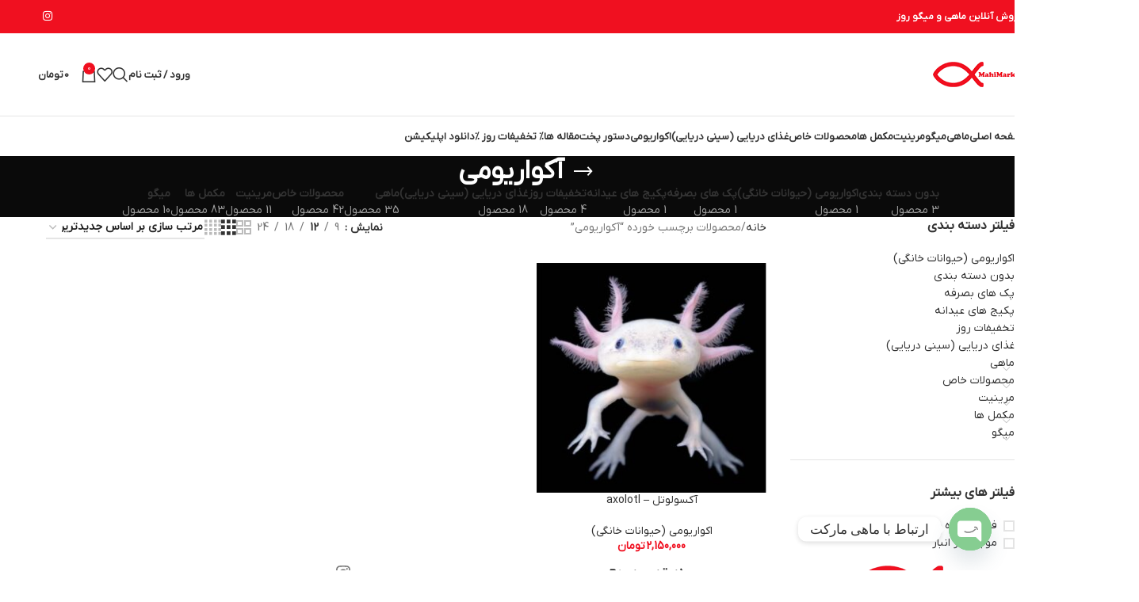

--- FILE ---
content_type: text/html; charset=UTF-8
request_url: https://mahimarket.net/product-tag/%D8%A2%DA%A9%D9%88%D8%A7%D8%B1%DB%8C%D9%88%D9%85%DB%8C/
body_size: 28574
content:
<!DOCTYPE html>
<html dir="rtl" lang="fa-IR">
<head>
	<meta charset="UTF-8">
	<link rel="profile" href="https://gmpg.org/xfn/11">
	<link rel="pingback" href="https://mahimarket.net/xmlrpc.php">

	<meta name='robots' content='index, follow, max-image-preview:large, max-snippet:-1, max-video-preview:-1' />
	<style>img:is([sizes="auto" i], [sizes^="auto," i]) { contain-intrinsic-size: 3000px 1500px }</style>
	
	<!-- This site is optimized with the Yoast SEO plugin v26.8 - https://yoast.com/product/yoast-seo-wordpress/ -->
	<title>بایگانی‌ها آکواریومی - MahiMarket | فروش آنلاین ماهی و میگو</title>
	<link rel="canonical" href="https://mahimarket.net/product-tag/آکواریومی/" />
	<meta property="og:locale" content="fa_IR" />
	<meta property="og:type" content="article" />
	<meta property="og:title" content="بایگانی‌ها آکواریومی - MahiMarket | فروش آنلاین ماهی و میگو" />
	<meta property="og:url" content="https://mahimarket.net/product-tag/آکواریومی/" />
	<meta property="og:site_name" content="MahiMarket | فروش آنلاین ماهی و میگو" />
	<meta name="twitter:card" content="summary_large_image" />
	<script type="application/ld+json" class="yoast-schema-graph">{"@context":"https://schema.org","@graph":[{"@type":"CollectionPage","@id":"https://mahimarket.net/product-tag/%d8%a2%da%a9%d9%88%d8%a7%d8%b1%db%8c%d9%88%d9%85%db%8c/","url":"https://mahimarket.net/product-tag/%d8%a2%da%a9%d9%88%d8%a7%d8%b1%db%8c%d9%88%d9%85%db%8c/","name":"بایگانی‌ها آکواریومی - MahiMarket | فروش آنلاین ماهی و میگو","isPartOf":{"@id":"https://mahimarket.net/#website"},"primaryImageOfPage":{"@id":"https://mahimarket.net/product-tag/%d8%a2%da%a9%d9%88%d8%a7%d8%b1%db%8c%d9%88%d9%85%db%8c/#primaryimage"},"image":{"@id":"https://mahimarket.net/product-tag/%d8%a2%da%a9%d9%88%d8%a7%d8%b1%db%8c%d9%88%d9%85%db%8c/#primaryimage"},"thumbnailUrl":"https://mahimarket.net/wp-content/uploads/2023/11/axolotl_WWsummer2021.jpg","breadcrumb":{"@id":"https://mahimarket.net/product-tag/%d8%a2%da%a9%d9%88%d8%a7%d8%b1%db%8c%d9%88%d9%85%db%8c/#breadcrumb"},"inLanguage":"fa-IR"},{"@type":"ImageObject","inLanguage":"fa-IR","@id":"https://mahimarket.net/product-tag/%d8%a2%da%a9%d9%88%d8%a7%d8%b1%db%8c%d9%88%d9%85%db%8c/#primaryimage","url":"https://mahimarket.net/wp-content/uploads/2023/11/axolotl_WWsummer2021.jpg","contentUrl":"https://mahimarket.net/wp-content/uploads/2023/11/axolotl_WWsummer2021.jpg","width":1000,"height":1000,"caption":"آکسولوتل"},{"@type":"BreadcrumbList","@id":"https://mahimarket.net/product-tag/%d8%a2%da%a9%d9%88%d8%a7%d8%b1%db%8c%d9%88%d9%85%db%8c/#breadcrumb","itemListElement":[{"@type":"ListItem","position":1,"name":"خانه","item":"https://mahimarket.net/"},{"@type":"ListItem","position":2,"name":"آکواریومی"}]},{"@type":"WebSite","@id":"https://mahimarket.net/#website","url":"https://mahimarket.net/","name":"MahiMarket | فروش آنلاین ماهی و میگو","description":"فروشگاه آنلاین ماهی و میگو صید روز صادراتی","publisher":{"@id":"https://mahimarket.net/#organization"},"potentialAction":[{"@type":"SearchAction","target":{"@type":"EntryPoint","urlTemplate":"https://mahimarket.net/?s={search_term_string}"},"query-input":{"@type":"PropertyValueSpecification","valueRequired":true,"valueName":"search_term_string"}}],"inLanguage":"fa-IR"},{"@type":"Organization","@id":"https://mahimarket.net/#organization","name":"MahiMarket","url":"https://mahimarket.net/","logo":{"@type":"ImageObject","inLanguage":"fa-IR","@id":"https://mahimarket.net/#/schema/logo/image/","url":"https://mahimarket.net/wp-content/uploads/2020/01/1christian-red-1.png","contentUrl":"https://mahimarket.net/wp-content/uploads/2020/01/1christian-red-1.png","width":512,"height":512,"caption":"MahiMarket"},"image":{"@id":"https://mahimarket.net/#/schema/logo/image/"},"sameAs":["https://www.instagram.com/mahimarket_"]}]}</script>
	<!-- / Yoast SEO plugin. -->


<link rel="alternate" type="application/rss+xml" title="MahiMarket | فروش آنلاین ماهی و میگو &raquo; خوراک" href="https://mahimarket.net/feed/" />
<link rel="alternate" type="application/rss+xml" title="MahiMarket | فروش آنلاین ماهی و میگو &raquo; خوراک دیدگاه‌ها" href="https://mahimarket.net/comments/feed/" />
<link rel="alternate" type="application/rss+xml" title="خوراک MahiMarket | فروش آنلاین ماهی و میگو &raquo; آکواریومی برچسب" href="https://mahimarket.net/product-tag/%d8%a2%da%a9%d9%88%d8%a7%d8%b1%db%8c%d9%88%d9%85%db%8c/feed/" />
<link rel='stylesheet' id='wp-block-library-rtl-css' href='https://mahimarket.net/wp-includes/css/dist/block-library/style-rtl.min.css?ver=6.8.3' type='text/css' media='all' />
<style id='safe-svg-svg-icon-style-inline-css' type='text/css'>
.safe-svg-cover{text-align:center}.safe-svg-cover .safe-svg-inside{display:inline-block;max-width:100%}.safe-svg-cover svg{fill:currentColor;height:100%;max-height:100%;max-width:100%;width:100%}

</style>
<style id='global-styles-inline-css' type='text/css'>
:root{--wp--preset--aspect-ratio--square: 1;--wp--preset--aspect-ratio--4-3: 4/3;--wp--preset--aspect-ratio--3-4: 3/4;--wp--preset--aspect-ratio--3-2: 3/2;--wp--preset--aspect-ratio--2-3: 2/3;--wp--preset--aspect-ratio--16-9: 16/9;--wp--preset--aspect-ratio--9-16: 9/16;--wp--preset--color--black: #000000;--wp--preset--color--cyan-bluish-gray: #abb8c3;--wp--preset--color--white: #ffffff;--wp--preset--color--pale-pink: #f78da7;--wp--preset--color--vivid-red: #cf2e2e;--wp--preset--color--luminous-vivid-orange: #ff6900;--wp--preset--color--luminous-vivid-amber: #fcb900;--wp--preset--color--light-green-cyan: #7bdcb5;--wp--preset--color--vivid-green-cyan: #00d084;--wp--preset--color--pale-cyan-blue: #8ed1fc;--wp--preset--color--vivid-cyan-blue: #0693e3;--wp--preset--color--vivid-purple: #9b51e0;--wp--preset--gradient--vivid-cyan-blue-to-vivid-purple: linear-gradient(135deg,rgba(6,147,227,1) 0%,rgb(155,81,224) 100%);--wp--preset--gradient--light-green-cyan-to-vivid-green-cyan: linear-gradient(135deg,rgb(122,220,180) 0%,rgb(0,208,130) 100%);--wp--preset--gradient--luminous-vivid-amber-to-luminous-vivid-orange: linear-gradient(135deg,rgba(252,185,0,1) 0%,rgba(255,105,0,1) 100%);--wp--preset--gradient--luminous-vivid-orange-to-vivid-red: linear-gradient(135deg,rgba(255,105,0,1) 0%,rgb(207,46,46) 100%);--wp--preset--gradient--very-light-gray-to-cyan-bluish-gray: linear-gradient(135deg,rgb(238,238,238) 0%,rgb(169,184,195) 100%);--wp--preset--gradient--cool-to-warm-spectrum: linear-gradient(135deg,rgb(74,234,220) 0%,rgb(151,120,209) 20%,rgb(207,42,186) 40%,rgb(238,44,130) 60%,rgb(251,105,98) 80%,rgb(254,248,76) 100%);--wp--preset--gradient--blush-light-purple: linear-gradient(135deg,rgb(255,206,236) 0%,rgb(152,150,240) 100%);--wp--preset--gradient--blush-bordeaux: linear-gradient(135deg,rgb(254,205,165) 0%,rgb(254,45,45) 50%,rgb(107,0,62) 100%);--wp--preset--gradient--luminous-dusk: linear-gradient(135deg,rgb(255,203,112) 0%,rgb(199,81,192) 50%,rgb(65,88,208) 100%);--wp--preset--gradient--pale-ocean: linear-gradient(135deg,rgb(255,245,203) 0%,rgb(182,227,212) 50%,rgb(51,167,181) 100%);--wp--preset--gradient--electric-grass: linear-gradient(135deg,rgb(202,248,128) 0%,rgb(113,206,126) 100%);--wp--preset--gradient--midnight: linear-gradient(135deg,rgb(2,3,129) 0%,rgb(40,116,252) 100%);--wp--preset--font-size--small: 13px;--wp--preset--font-size--medium: 20px;--wp--preset--font-size--large: 36px;--wp--preset--font-size--x-large: 42px;--wp--preset--spacing--20: 0.44rem;--wp--preset--spacing--30: 0.67rem;--wp--preset--spacing--40: 1rem;--wp--preset--spacing--50: 1.5rem;--wp--preset--spacing--60: 2.25rem;--wp--preset--spacing--70: 3.38rem;--wp--preset--spacing--80: 5.06rem;--wp--preset--shadow--natural: 6px 6px 9px rgba(0, 0, 0, 0.2);--wp--preset--shadow--deep: 12px 12px 50px rgba(0, 0, 0, 0.4);--wp--preset--shadow--sharp: 6px 6px 0px rgba(0, 0, 0, 0.2);--wp--preset--shadow--outlined: 6px 6px 0px -3px rgba(255, 255, 255, 1), 6px 6px rgba(0, 0, 0, 1);--wp--preset--shadow--crisp: 6px 6px 0px rgba(0, 0, 0, 1);}:where(body) { margin: 0; }.wp-site-blocks > .alignleft { float: left; margin-right: 2em; }.wp-site-blocks > .alignright { float: right; margin-left: 2em; }.wp-site-blocks > .aligncenter { justify-content: center; margin-left: auto; margin-right: auto; }:where(.is-layout-flex){gap: 0.5em;}:where(.is-layout-grid){gap: 0.5em;}.is-layout-flow > .alignleft{float: left;margin-inline-start: 0;margin-inline-end: 2em;}.is-layout-flow > .alignright{float: right;margin-inline-start: 2em;margin-inline-end: 0;}.is-layout-flow > .aligncenter{margin-left: auto !important;margin-right: auto !important;}.is-layout-constrained > .alignleft{float: left;margin-inline-start: 0;margin-inline-end: 2em;}.is-layout-constrained > .alignright{float: right;margin-inline-start: 2em;margin-inline-end: 0;}.is-layout-constrained > .aligncenter{margin-left: auto !important;margin-right: auto !important;}.is-layout-constrained > :where(:not(.alignleft):not(.alignright):not(.alignfull)){margin-left: auto !important;margin-right: auto !important;}body .is-layout-flex{display: flex;}.is-layout-flex{flex-wrap: wrap;align-items: center;}.is-layout-flex > :is(*, div){margin: 0;}body .is-layout-grid{display: grid;}.is-layout-grid > :is(*, div){margin: 0;}body{padding-top: 0px;padding-right: 0px;padding-bottom: 0px;padding-left: 0px;}a:where(:not(.wp-element-button)){text-decoration: none;}:root :where(.wp-element-button, .wp-block-button__link){background-color: #32373c;border-width: 0;color: #fff;font-family: inherit;font-size: inherit;line-height: inherit;padding: calc(0.667em + 2px) calc(1.333em + 2px);text-decoration: none;}.has-black-color{color: var(--wp--preset--color--black) !important;}.has-cyan-bluish-gray-color{color: var(--wp--preset--color--cyan-bluish-gray) !important;}.has-white-color{color: var(--wp--preset--color--white) !important;}.has-pale-pink-color{color: var(--wp--preset--color--pale-pink) !important;}.has-vivid-red-color{color: var(--wp--preset--color--vivid-red) !important;}.has-luminous-vivid-orange-color{color: var(--wp--preset--color--luminous-vivid-orange) !important;}.has-luminous-vivid-amber-color{color: var(--wp--preset--color--luminous-vivid-amber) !important;}.has-light-green-cyan-color{color: var(--wp--preset--color--light-green-cyan) !important;}.has-vivid-green-cyan-color{color: var(--wp--preset--color--vivid-green-cyan) !important;}.has-pale-cyan-blue-color{color: var(--wp--preset--color--pale-cyan-blue) !important;}.has-vivid-cyan-blue-color{color: var(--wp--preset--color--vivid-cyan-blue) !important;}.has-vivid-purple-color{color: var(--wp--preset--color--vivid-purple) !important;}.has-black-background-color{background-color: var(--wp--preset--color--black) !important;}.has-cyan-bluish-gray-background-color{background-color: var(--wp--preset--color--cyan-bluish-gray) !important;}.has-white-background-color{background-color: var(--wp--preset--color--white) !important;}.has-pale-pink-background-color{background-color: var(--wp--preset--color--pale-pink) !important;}.has-vivid-red-background-color{background-color: var(--wp--preset--color--vivid-red) !important;}.has-luminous-vivid-orange-background-color{background-color: var(--wp--preset--color--luminous-vivid-orange) !important;}.has-luminous-vivid-amber-background-color{background-color: var(--wp--preset--color--luminous-vivid-amber) !important;}.has-light-green-cyan-background-color{background-color: var(--wp--preset--color--light-green-cyan) !important;}.has-vivid-green-cyan-background-color{background-color: var(--wp--preset--color--vivid-green-cyan) !important;}.has-pale-cyan-blue-background-color{background-color: var(--wp--preset--color--pale-cyan-blue) !important;}.has-vivid-cyan-blue-background-color{background-color: var(--wp--preset--color--vivid-cyan-blue) !important;}.has-vivid-purple-background-color{background-color: var(--wp--preset--color--vivid-purple) !important;}.has-black-border-color{border-color: var(--wp--preset--color--black) !important;}.has-cyan-bluish-gray-border-color{border-color: var(--wp--preset--color--cyan-bluish-gray) !important;}.has-white-border-color{border-color: var(--wp--preset--color--white) !important;}.has-pale-pink-border-color{border-color: var(--wp--preset--color--pale-pink) !important;}.has-vivid-red-border-color{border-color: var(--wp--preset--color--vivid-red) !important;}.has-luminous-vivid-orange-border-color{border-color: var(--wp--preset--color--luminous-vivid-orange) !important;}.has-luminous-vivid-amber-border-color{border-color: var(--wp--preset--color--luminous-vivid-amber) !important;}.has-light-green-cyan-border-color{border-color: var(--wp--preset--color--light-green-cyan) !important;}.has-vivid-green-cyan-border-color{border-color: var(--wp--preset--color--vivid-green-cyan) !important;}.has-pale-cyan-blue-border-color{border-color: var(--wp--preset--color--pale-cyan-blue) !important;}.has-vivid-cyan-blue-border-color{border-color: var(--wp--preset--color--vivid-cyan-blue) !important;}.has-vivid-purple-border-color{border-color: var(--wp--preset--color--vivid-purple) !important;}.has-vivid-cyan-blue-to-vivid-purple-gradient-background{background: var(--wp--preset--gradient--vivid-cyan-blue-to-vivid-purple) !important;}.has-light-green-cyan-to-vivid-green-cyan-gradient-background{background: var(--wp--preset--gradient--light-green-cyan-to-vivid-green-cyan) !important;}.has-luminous-vivid-amber-to-luminous-vivid-orange-gradient-background{background: var(--wp--preset--gradient--luminous-vivid-amber-to-luminous-vivid-orange) !important;}.has-luminous-vivid-orange-to-vivid-red-gradient-background{background: var(--wp--preset--gradient--luminous-vivid-orange-to-vivid-red) !important;}.has-very-light-gray-to-cyan-bluish-gray-gradient-background{background: var(--wp--preset--gradient--very-light-gray-to-cyan-bluish-gray) !important;}.has-cool-to-warm-spectrum-gradient-background{background: var(--wp--preset--gradient--cool-to-warm-spectrum) !important;}.has-blush-light-purple-gradient-background{background: var(--wp--preset--gradient--blush-light-purple) !important;}.has-blush-bordeaux-gradient-background{background: var(--wp--preset--gradient--blush-bordeaux) !important;}.has-luminous-dusk-gradient-background{background: var(--wp--preset--gradient--luminous-dusk) !important;}.has-pale-ocean-gradient-background{background: var(--wp--preset--gradient--pale-ocean) !important;}.has-electric-grass-gradient-background{background: var(--wp--preset--gradient--electric-grass) !important;}.has-midnight-gradient-background{background: var(--wp--preset--gradient--midnight) !important;}.has-small-font-size{font-size: var(--wp--preset--font-size--small) !important;}.has-medium-font-size{font-size: var(--wp--preset--font-size--medium) !important;}.has-large-font-size{font-size: var(--wp--preset--font-size--large) !important;}.has-x-large-font-size{font-size: var(--wp--preset--font-size--x-large) !important;}
:where(.wp-block-post-template.is-layout-flex){gap: 1.25em;}:where(.wp-block-post-template.is-layout-grid){gap: 1.25em;}
:where(.wp-block-columns.is-layout-flex){gap: 2em;}:where(.wp-block-columns.is-layout-grid){gap: 2em;}
:root :where(.wp-block-pullquote){font-size: 1.5em;line-height: 1.6;}
</style>
<style id='woocommerce-inline-inline-css' type='text/css'>
.woocommerce form .form-row .required { visibility: visible; }
</style>
<link rel='stylesheet' id='wp-components-rtl-css' href='https://mahimarket.net/wp-includes/css/dist/components/style-rtl.min.css?ver=6.8.3' type='text/css' media='all' />
<link rel='stylesheet' id='godaddy-styles-css' href='https://mahimarket.net/wp-content/mu-plugins/vendor/wpex/godaddy-launch/includes/Dependencies/GoDaddy/Styles/build/latest.css?ver=2.0.2' type='text/css' media='all' />
<link rel='stylesheet' id='chaty-front-css-css' href='https://mahimarket.net/wp-content/plugins/chaty/css/chaty-front.min.css?ver=3.5.11656565463' type='text/css' media='all' />
<link rel='stylesheet' id='child-style-css' href='https://mahimarket.net/wp-content/themes/woodmart-child/style.css?ver=8.2.7.1' type='text/css' media='all' />
<link rel='stylesheet' id='elementor-icons-css' href='https://mahimarket.net/wp-content/plugins/elementor/assets/lib/eicons/css/elementor-icons.min.css?ver=5.46.0' type='text/css' media='all' />
<link rel='stylesheet' id='elementor-frontend-css' href='https://mahimarket.net/wp-content/uploads/elementor/css/custom-frontend.min.css?ver=1768911338' type='text/css' media='all' />
<link rel='stylesheet' id='elementor-post-908-css' href='https://mahimarket.net/wp-content/uploads/elementor/css/post-908.css?ver=1768911339' type='text/css' media='all' />
<link rel='stylesheet' id='wd-style-base-css' href='https://mahimarket.net/wp-content/themes/woodmart/css/parts/base-rtl.min.css?ver=8.2.7.1' type='text/css' media='all' />
<link rel='stylesheet' id='wd-helpers-wpb-elem-css' href='https://mahimarket.net/wp-content/themes/woodmart/css/parts/helpers-wpb-elem.min.css?ver=8.2.7.1' type='text/css' media='all' />
<link rel='stylesheet' id='wd-elementor-base-css' href='https://mahimarket.net/wp-content/themes/woodmart/css/parts/int-elem-base-rtl.min.css?ver=8.2.7.1' type='text/css' media='all' />
<link rel='stylesheet' id='wd-int-wordfence-css' href='https://mahimarket.net/wp-content/themes/woodmart/css/parts/int-wordfence.min.css?ver=8.2.7.1' type='text/css' media='all' />
<link rel='stylesheet' id='wd-woocommerce-base-css' href='https://mahimarket.net/wp-content/themes/woodmart/css/parts/woocommerce-base-rtl.min.css?ver=8.2.7.1' type='text/css' media='all' />
<link rel='stylesheet' id='wd-mod-star-rating-css' href='https://mahimarket.net/wp-content/themes/woodmart/css/parts/mod-star-rating.min.css?ver=8.2.7.1' type='text/css' media='all' />
<link rel='stylesheet' id='wd-woocommerce-block-notices-css' href='https://mahimarket.net/wp-content/themes/woodmart/css/parts/woo-mod-block-notices-rtl.min.css?ver=8.2.7.1' type='text/css' media='all' />
<link rel='stylesheet' id='wd-widget-active-filters-css' href='https://mahimarket.net/wp-content/themes/woodmart/css/parts/woo-widget-active-filters.min.css?ver=8.2.7.1' type='text/css' media='all' />
<link rel='stylesheet' id='wd-woo-shop-predefined-css' href='https://mahimarket.net/wp-content/themes/woodmart/css/parts/woo-shop-predefined.min.css?ver=8.2.7.1' type='text/css' media='all' />
<link rel='stylesheet' id='wd-shop-title-categories-css' href='https://mahimarket.net/wp-content/themes/woodmart/css/parts/woo-categories-loop-nav.min.css?ver=8.2.7.1' type='text/css' media='all' />
<link rel='stylesheet' id='wd-woo-categories-loop-nav-mobile-accordion-css' href='https://mahimarket.net/wp-content/themes/woodmart/css/parts/woo-categories-loop-nav-mobile-accordion.min.css?ver=8.2.7.1' type='text/css' media='all' />
<link rel='stylesheet' id='wd-woo-shop-el-products-per-page-css' href='https://mahimarket.net/wp-content/themes/woodmart/css/parts/woo-shop-el-products-per-page.min.css?ver=8.2.7.1' type='text/css' media='all' />
<link rel='stylesheet' id='wd-woo-shop-page-title-css' href='https://mahimarket.net/wp-content/themes/woodmart/css/parts/woo-shop-page-title-rtl.min.css?ver=8.2.7.1' type='text/css' media='all' />
<link rel='stylesheet' id='wd-woo-mod-shop-loop-head-css' href='https://mahimarket.net/wp-content/themes/woodmart/css/parts/woo-mod-shop-loop-head-rtl.min.css?ver=8.2.7.1' type='text/css' media='all' />
<link rel='stylesheet' id='wd-woo-shop-el-order-by-css' href='https://mahimarket.net/wp-content/themes/woodmart/css/parts/woo-shop-el-order-by-rtl.min.css?ver=8.2.7.1' type='text/css' media='all' />
<link rel='stylesheet' id='wd-woo-shop-el-products-view-css' href='https://mahimarket.net/wp-content/themes/woodmart/css/parts/woo-shop-el-products-view.min.css?ver=8.2.7.1' type='text/css' media='all' />
<link rel='stylesheet' id='wd-wp-blocks-css' href='https://mahimarket.net/wp-content/themes/woodmart/css/parts/wp-blocks.min.css?ver=8.2.7.1' type='text/css' media='all' />
<link rel='stylesheet' id='wd-header-base-css' href='https://mahimarket.net/wp-content/themes/woodmart/css/parts/header-base-rtl.min.css?ver=8.2.7.1' type='text/css' media='all' />
<link rel='stylesheet' id='wd-mod-tools-css' href='https://mahimarket.net/wp-content/themes/woodmart/css/parts/mod-tools.min.css?ver=8.2.7.1' type='text/css' media='all' />
<link rel='stylesheet' id='wd-header-elements-base-css' href='https://mahimarket.net/wp-content/themes/woodmart/css/parts/header-el-base-rtl.min.css?ver=8.2.7.1' type='text/css' media='all' />
<link rel='stylesheet' id='wd-social-icons-css' href='https://mahimarket.net/wp-content/themes/woodmart/css/parts/el-social-icons.min.css?ver=8.2.7.1' type='text/css' media='all' />
<link rel='stylesheet' id='wd-header-my-account-dropdown-css' href='https://mahimarket.net/wp-content/themes/woodmart/css/parts/header-el-my-account-dropdown-rtl.min.css?ver=8.2.7.1' type='text/css' media='all' />
<link rel='stylesheet' id='wd-woo-mod-login-form-css' href='https://mahimarket.net/wp-content/themes/woodmart/css/parts/woo-mod-login-form.min.css?ver=8.2.7.1' type='text/css' media='all' />
<link rel='stylesheet' id='wd-header-my-account-css' href='https://mahimarket.net/wp-content/themes/woodmart/css/parts/header-el-my-account-rtl.min.css?ver=8.2.7.1' type='text/css' media='all' />
<link rel='stylesheet' id='wd-header-search-css' href='https://mahimarket.net/wp-content/themes/woodmart/css/parts/header-el-search-rtl.min.css?ver=8.2.7.1' type='text/css' media='all' />
<link rel='stylesheet' id='wd-header-cart-side-css' href='https://mahimarket.net/wp-content/themes/woodmart/css/parts/header-el-cart-side.min.css?ver=8.2.7.1' type='text/css' media='all' />
<link rel='stylesheet' id='wd-header-cart-css' href='https://mahimarket.net/wp-content/themes/woodmart/css/parts/header-el-cart-rtl.min.css?ver=8.2.7.1' type='text/css' media='all' />
<link rel='stylesheet' id='wd-widget-shopping-cart-css' href='https://mahimarket.net/wp-content/themes/woodmart/css/parts/woo-widget-shopping-cart.min.css?ver=8.2.7.1' type='text/css' media='all' />
<link rel='stylesheet' id='wd-widget-product-list-css' href='https://mahimarket.net/wp-content/themes/woodmart/css/parts/woo-widget-product-list.min.css?ver=8.2.7.1' type='text/css' media='all' />
<link rel='stylesheet' id='wd-header-mobile-nav-dropdown-css' href='https://mahimarket.net/wp-content/themes/woodmart/css/parts/header-el-mobile-nav-dropdown.min.css?ver=8.2.7.1' type='text/css' media='all' />
<link rel='stylesheet' id='wd-page-title-css' href='https://mahimarket.net/wp-content/themes/woodmart/css/parts/page-title.min.css?ver=8.2.7.1' type='text/css' media='all' />
<link rel='stylesheet' id='wd-off-canvas-sidebar-css' href='https://mahimarket.net/wp-content/themes/woodmart/css/parts/opt-off-canvas-sidebar.min.css?ver=8.2.7.1' type='text/css' media='all' />
<link rel='stylesheet' id='wd-widget-slider-price-filter-css' href='https://mahimarket.net/wp-content/themes/woodmart/css/parts/woo-widget-slider-price-filter.min.css?ver=8.2.7.1' type='text/css' media='all' />
<link rel='stylesheet' id='wd-widget-layered-nav-stock-status-css' href='https://mahimarket.net/wp-content/themes/woodmart/css/parts/woo-widget-layered-nav-stock-status.min.css?ver=8.2.7.1' type='text/css' media='all' />
<link rel='stylesheet' id='wd-widget-product-cat-css' href='https://mahimarket.net/wp-content/themes/woodmart/css/parts/woo-widget-product-cat.min.css?ver=8.2.7.1' type='text/css' media='all' />
<link rel='stylesheet' id='wd-woo-mod-widget-checkboxes-css' href='https://mahimarket.net/wp-content/themes/woodmart/css/parts/woo-mod-widget-checkboxes.min.css?ver=8.2.7.1' type='text/css' media='all' />
<link rel='stylesheet' id='wd-shop-filter-area-css' href='https://mahimarket.net/wp-content/themes/woodmart/css/parts/woo-shop-el-filters-area.min.css?ver=8.2.7.1' type='text/css' media='all' />
<link rel='stylesheet' id='wd-product-loop-css' href='https://mahimarket.net/wp-content/themes/woodmart/css/parts/woo-product-loop-rtl.min.css?ver=8.2.7.1' type='text/css' media='all' />
<link rel='stylesheet' id='wd-product-loop-base-css' href='https://mahimarket.net/wp-content/themes/woodmart/css/parts/woo-product-loop-base.min.css?ver=8.2.7.1' type='text/css' media='all' />
<link rel='stylesheet' id='wd-woo-mod-add-btn-replace-css' href='https://mahimarket.net/wp-content/themes/woodmart/css/parts/woo-mod-add-btn-replace.min.css?ver=8.2.7.1' type='text/css' media='all' />
<link rel='stylesheet' id='wd-mod-more-description-css' href='https://mahimarket.net/wp-content/themes/woodmart/css/parts/mod-more-description.min.css?ver=8.2.7.1' type='text/css' media='all' />
<link rel='stylesheet' id='wd-categories-loop-default-css' href='https://mahimarket.net/wp-content/themes/woodmart/css/parts/woo-categories-loop-default-old.min.css?ver=8.2.7.1' type='text/css' media='all' />
<link rel='stylesheet' id='wd-woo-categories-loop-css' href='https://mahimarket.net/wp-content/themes/woodmart/css/parts/woo-categories-loop.min.css?ver=8.2.7.1' type='text/css' media='all' />
<link rel='stylesheet' id='wd-categories-loop-css' href='https://mahimarket.net/wp-content/themes/woodmart/css/parts/woo-categories-loop-old.min.css?ver=8.2.7.1' type='text/css' media='all' />
<link rel='stylesheet' id='wd-sticky-loader-css' href='https://mahimarket.net/wp-content/themes/woodmart/css/parts/mod-sticky-loader.min.css?ver=8.2.7.1' type='text/css' media='all' />
<link rel='stylesheet' id='wd-mfp-popup-css' href='https://mahimarket.net/wp-content/themes/woodmart/css/parts/lib-magnific-popup-rtl.min.css?ver=8.2.7.1' type='text/css' media='all' />
<link rel='stylesheet' id='wd-widget-collapse-css' href='https://mahimarket.net/wp-content/themes/woodmart/css/parts/opt-widget-collapse.min.css?ver=8.2.7.1' type='text/css' media='all' />
<link rel='stylesheet' id='wd-footer-base-css' href='https://mahimarket.net/wp-content/themes/woodmart/css/parts/footer-base.min.css?ver=8.2.7.1' type='text/css' media='all' />
<link rel='stylesheet' id='wd-el-menu-css' href='https://mahimarket.net/wp-content/themes/woodmart/css/parts/el-menu.min.css?ver=8.2.7.1' type='text/css' media='all' />
<link rel='stylesheet' id='wd-mod-nav-vertical-css' href='https://mahimarket.net/wp-content/themes/woodmart/css/parts/mod-nav-vertical-rtl.min.css?ver=8.2.7.1' type='text/css' media='all' />
<link rel='stylesheet' id='wd-el-menu-wpb-elem-css' href='https://mahimarket.net/wp-content/themes/woodmart/css/parts/el-menu-wpb-elem.min.css?ver=8.2.7.1' type='text/css' media='all' />
<link rel='stylesheet' id='wd-mod-nav-vertical-design-simple-css' href='https://mahimarket.net/wp-content/themes/woodmart/css/parts/mod-nav-vertical-design-simple.min.css?ver=8.2.7.1' type='text/css' media='all' />
<link rel='stylesheet' id='wd-scroll-top-css' href='https://mahimarket.net/wp-content/themes/woodmart/css/parts/opt-scrolltotop-rtl.min.css?ver=8.2.7.1' type='text/css' media='all' />
<link rel='stylesheet' id='wd-header-search-fullscreen-css' href='https://mahimarket.net/wp-content/themes/woodmart/css/parts/header-el-search-fullscreen-general.min.css?ver=8.2.7.1' type='text/css' media='all' />
<link rel='stylesheet' id='wd-header-search-fullscreen-1-css' href='https://mahimarket.net/wp-content/themes/woodmart/css/parts/header-el-search-fullscreen-1.min.css?ver=8.2.7.1' type='text/css' media='all' />
<link rel='stylesheet' id='wd-wd-search-form-css' href='https://mahimarket.net/wp-content/themes/woodmart/css/parts/wd-search-form.min.css?ver=8.2.7.1' type='text/css' media='all' />
<link rel='stylesheet' id='wd-wd-search-results-css' href='https://mahimarket.net/wp-content/themes/woodmart/css/parts/wd-search-results.min.css?ver=8.2.7.1' type='text/css' media='all' />
<link rel='stylesheet' id='wd-wd-search-dropdown-css' href='https://mahimarket.net/wp-content/themes/woodmart/css/parts/wd-search-dropdown-rtl.min.css?ver=8.2.7.1' type='text/css' media='all' />
<link rel='stylesheet' id='wd-bottom-toolbar-css' href='https://mahimarket.net/wp-content/themes/woodmart/css/parts/opt-bottom-toolbar-rtl.min.css?ver=8.2.7.1' type='text/css' media='all' />
<link rel='stylesheet' id='wd-shop-off-canvas-sidebar-css' href='https://mahimarket.net/wp-content/themes/woodmart/css/parts/opt-shop-off-canvas-sidebar.min.css?ver=8.2.7.1' type='text/css' media='all' />
<link rel='stylesheet' id='wd-mod-sticky-sidebar-opener-css' href='https://mahimarket.net/wp-content/themes/woodmart/css/parts/mod-sticky-sidebar-opener.min.css?ver=8.2.7.1' type='text/css' media='all' />
<link rel='stylesheet' id='xts-style-default_header-css' href='https://mahimarket.net/wp-content/uploads/2025/08/xts-default_header-1754559547.css?ver=8.2.7.1' type='text/css' media='all' />
<link rel='stylesheet' id='elementor-gf-local-roboto-css' href='https://mahimarket.net/wp-content/uploads/elementor/google-fonts/css/roboto.css?ver=1754381647' type='text/css' media='all' />
<link rel='stylesheet' id='elementor-gf-local-robotoslab-css' href='https://mahimarket.net/wp-content/uploads/elementor/google-fonts/css/robotoslab.css?ver=1754381652' type='text/css' media='all' />
<script type="text/javascript" src="https://mahimarket.net/wp-includes/js/jquery/jquery.min.js?ver=3.7.1" id="jquery-core-js"></script>
<script type="text/javascript" src="https://mahimarket.net/wp-includes/js/jquery/jquery-migrate.min.js?ver=3.4.1" id="jquery-migrate-js"></script>
<script type="text/javascript" src="https://mahimarket.net/wp-content/plugins/woocommerce/assets/js/jquery-blockui/jquery.blockUI.min.js?ver=2.7.0-wc.10.4.3" id="wc-jquery-blockui-js" defer="defer" data-wp-strategy="defer"></script>
<script type="text/javascript" id="wc-add-to-cart-js-extra">
/* <![CDATA[ */
var wc_add_to_cart_params = {"ajax_url":"\/wp-admin\/admin-ajax.php","wc_ajax_url":"\/?wc-ajax=%%endpoint%%","i18n_view_cart":"\u0645\u0634\u0627\u0647\u062f\u0647 \u0633\u0628\u062f \u062e\u0631\u06cc\u062f","cart_url":"https:\/\/mahimarket.net\/cart\/","is_cart":"","cart_redirect_after_add":"no"};
/* ]]> */
</script>
<script type="text/javascript" src="https://mahimarket.net/wp-content/plugins/woocommerce/assets/js/frontend/add-to-cart.min.js?ver=10.4.3" id="wc-add-to-cart-js" defer="defer" data-wp-strategy="defer"></script>
<script type="text/javascript" src="https://mahimarket.net/wp-content/plugins/woocommerce/assets/js/js-cookie/js.cookie.min.js?ver=2.1.4-wc.10.4.3" id="wc-js-cookie-js" defer="defer" data-wp-strategy="defer"></script>
<script type="text/javascript" id="woocommerce-js-extra">
/* <![CDATA[ */
var woocommerce_params = {"ajax_url":"\/wp-admin\/admin-ajax.php","wc_ajax_url":"\/?wc-ajax=%%endpoint%%","i18n_password_show":"\u0646\u0645\u0627\u06cc\u0634 \u0631\u0645\u0632\u0639\u0628\u0648\u0631","i18n_password_hide":"Hide password"};
/* ]]> */
</script>
<script type="text/javascript" src="https://mahimarket.net/wp-content/plugins/woocommerce/assets/js/frontend/woocommerce.min.js?ver=10.4.3" id="woocommerce-js" defer="defer" data-wp-strategy="defer"></script>
<script type="text/javascript" src="https://mahimarket.net/wp-content/themes/woodmart/js/scripts/global/scrollBar.min.js?ver=8.2.7.1" id="wd-scrollbar-js"></script>
<link rel="https://api.w.org/" href="https://mahimarket.net/wp-json/" /><link rel="alternate" title="JSON" type="application/json" href="https://mahimarket.net/wp-json/wp/v2/product_tag/1713" /><link rel="EditURI" type="application/rsd+xml" title="RSD" href="https://mahimarket.net/xmlrpc.php?rsd" />
<link rel="stylesheet" href="https://mahimarket.net/wp-content/themes/woodmart-child/rtl.css" type="text/css" media="screen" /><meta name="generator" content="WordPress 6.8.3" />
<meta name="generator" content="WooCommerce 10.4.3" />
					<meta name="viewport" content="width=device-width, initial-scale=1.0, maximum-scale=1.0, user-scalable=no">
										<noscript><style>.woocommerce-product-gallery{ opacity: 1 !important; }</style></noscript>
	<meta name="generator" content="Elementor 3.34.2; features: additional_custom_breakpoints; settings: css_print_method-external, google_font-enabled, font_display-auto">
			<style>
				.e-con.e-parent:nth-of-type(n+4):not(.e-lazyloaded):not(.e-no-lazyload),
				.e-con.e-parent:nth-of-type(n+4):not(.e-lazyloaded):not(.e-no-lazyload) * {
					background-image: none !important;
				}
				@media screen and (max-height: 1024px) {
					.e-con.e-parent:nth-of-type(n+3):not(.e-lazyloaded):not(.e-no-lazyload),
					.e-con.e-parent:nth-of-type(n+3):not(.e-lazyloaded):not(.e-no-lazyload) * {
						background-image: none !important;
					}
				}
				@media screen and (max-height: 640px) {
					.e-con.e-parent:nth-of-type(n+2):not(.e-lazyloaded):not(.e-no-lazyload),
					.e-con.e-parent:nth-of-type(n+2):not(.e-lazyloaded):not(.e-no-lazyload) * {
						background-image: none !important;
					}
				}
			</style>
			<link rel="icon" href="https://mahimarket.net/wp-content/uploads/2020/01/cropped-1christian-red-32x32.png" sizes="32x32" />
<link rel="icon" href="https://mahimarket.net/wp-content/uploads/2020/01/cropped-1christian-red-192x192.png" sizes="192x192" />
<link rel="apple-touch-icon" href="https://mahimarket.net/wp-content/uploads/2020/01/cropped-1christian-red-180x180.png" />
<meta name="msapplication-TileImage" content="https://mahimarket.net/wp-content/uploads/2020/01/cropped-1christian-red-270x270.png" />
<style>
		
		</style>			<style id="wd-style-theme_settings_default-css" data-type="wd-style-theme_settings_default">
				@font-face {
	font-weight: normal;
	font-style: normal;
	font-family: "woodmart-font";
	src: url("//mahimarket.net/wp-content/themes/woodmart/fonts/woodmart-font-1-400.woff2?v=8.2.7.1") format("woff2");
}

@font-face {
	font-family: "star";
	font-weight: 400;
	font-style: normal;
	src: url("//mahimarket.net/wp-content/plugins/woocommerce/assets/fonts/star.eot?#iefix") format("embedded-opentype"), url("//mahimarket.net/wp-content/plugins/woocommerce/assets/fonts/star.woff") format("woff"), url("//mahimarket.net/wp-content/plugins/woocommerce/assets/fonts/star.ttf") format("truetype"), url("//mahimarket.net/wp-content/plugins/woocommerce/assets/fonts/star.svg#star") format("svg");
}

@font-face {
	font-family: "WooCommerce";
	font-weight: 400;
	font-style: normal;
	src: url("//mahimarket.net/wp-content/plugins/woocommerce/assets/fonts/WooCommerce.eot?#iefix") format("embedded-opentype"), url("//mahimarket.net/wp-content/plugins/woocommerce/assets/fonts/WooCommerce.woff") format("woff"), url("//mahimarket.net/wp-content/plugins/woocommerce/assets/fonts/WooCommerce.ttf") format("truetype"), url("//mahimarket.net/wp-content/plugins/woocommerce/assets/fonts/WooCommerce.svg#WooCommerce") format("svg");
}

:root {
	--wd-text-font: iranyekan;
	--wd-text-font-weight: 400;
	--wd-text-color: #767676;
	--wd-text-font-size: 14px;
	--wd-title-font: iranyekan;
	--wd-title-font-weight: 600;
	--wd-title-color: #242424;
	--wd-entities-title-font: iranyekan;
	--wd-entities-title-font-weight: 500;
	--wd-entities-title-color: #333333;
	--wd-entities-title-color-hover: rgb(51 51 51 / 65%);
	--wd-alternative-font: iranyekan;
	--wd-widget-title-font: iranyekan;
	--wd-widget-title-font-weight: 600;
	--wd-widget-title-transform: uppercase;
	--wd-widget-title-color: #333;
	--wd-widget-title-font-size: 16px;
	--wd-header-el-font: iranyekan;
	--wd-header-el-font-weight: 700;
	--wd-header-el-transform: uppercase;
	--wd-header-el-font-size: 13px;
	--wd-primary-color: rgb(240,16,32);
	--wd-alternative-color: #fbbc34;
	--wd-link-color: #333333;
	--wd-link-color-hover: #242424;
	--btn-default-bgcolor: rgb(240,16,32);
	--btn-default-bgcolor-hover: rgb(204,0,0);
	--btn-accented-bgcolor: rgb(240,16,32);
	--btn-accented-bgcolor-hover: rgb(204,0,0);
	--wd-form-brd-width: 2px;
	--notices-success-bg: rgb(240,16,32);
	--notices-success-color: #fff;
	--notices-warning-bg: #E0B252;
	--notices-warning-color: #fff;
}
.wd-popup.wd-age-verify {
	--wd-popup-width: 500px;
}
.wd-popup.wd-promo-popup {
	background-color: #111111;
	background-image: none;
	background-repeat: no-repeat;
	background-size: contain;
	background-position: left center;
	--wd-popup-width: 800px;
}
:is(.woodmart-woocommerce-layered-nav, .wd-product-category-filter) .wd-scroll-content {
	max-height: 223px;
}
.wd-page-title {
	background-color: #0a0a0a;
	background-image: none;
	background-size: cover;
	background-position: center center;
}
.wd-footer {
	background-color: #ffffff;
	background-image: none;
}
.wd-popup.popup-quick-view {
	--wd-popup-width: 920px;
}
:root{
--wd-container-w: 1222px;
--wd-form-brd-radius: 0px;
--btn-default-color: #fff;
--btn-default-color-hover: #fff;
--btn-accented-color: #fff;
--btn-accented-color-hover: #fff;
--btn-default-brd-radius: 0px;
--btn-default-box-shadow: none;
--btn-default-box-shadow-hover: none;
--btn-default-box-shadow-active: none;
--btn-default-bottom: 0px;
--btn-accented-bottom-active: -1px;
--btn-accented-brd-radius: 0px;
--btn-accented-box-shadow: inset 0 -2px 0 rgba(0, 0, 0, .15);
--btn-accented-box-shadow-hover: inset 0 -2px 0 rgba(0, 0, 0, .15);
--wd-brd-radius: 0px;
}

@media (min-width: 1222px) {
section.elementor-section.wd-section-stretch > .elementor-container {
margin-left: auto;
margin-right: auto;
}
}


			</style>
			</head>

<body class="rtl archive tax-product_tag term-1713 wp-theme-woodmart wp-child-theme-woodmart-child theme-woodmart woocommerce woocommerce-page woocommerce-no-js wrapper-full-width  categories-accordion-on woodmart-archive-shop woodmart-ajax-shop-on sticky-toolbar-on elementor-default elementor-kit-908">
			<script type="text/javascript" id="wd-flicker-fix">// Flicker fix.</script>	
	
	<div class="wd-page-wrapper website-wrapper">
									<header class="whb-header whb-default_header whb-sticky-shadow whb-scroll-stick whb-sticky-real">
					<div class="whb-main-header">
	
<div class="whb-row whb-top-bar whb-not-sticky-row whb-with-bg whb-without-border whb-color-dark whb-flex-flex-middle">
	<div class="container">
		<div class="whb-flex-row whb-top-bar-inner">
			<div class="whb-column whb-col-left whb-column5 whb-visible-lg">
	
<div class="wd-header-text reset-last-child whb-6l5y1eay522jehk73pi2"><strong style="color: #ffffff;">فروش آنلاین ماهی و میگو روز</strong></div>
</div>
<div class="whb-column whb-col-center whb-column6 whb-visible-lg whb-empty-column">
	</div>
<div class="whb-column whb-col-right whb-column7 whb-visible-lg">
				<div
						class=" wd-social-icons wd-style-default wd-size-small social-follow wd-shape-circle  whb-61qbocnh2ezx7e7al7jd color-scheme-light text-center">
				
				
				
				
				
				
									<a rel="noopener noreferrer nofollow" href="https://www.instagram.com/mahimarket_/" target="_blank" class=" wd-social-icon social-instagram" aria-label="لینک اینستاگرام">
						<span class="wd-icon"></span>
											</a>
				
				
				
				
				
				
				
				
				
				
				
				
				
				
				
				
				
				
				
				
				
				
			</div>

		</div>
<div class="whb-column whb-col-mobile whb-column_mobile1 whb-hidden-lg">
				<div
						class=" wd-social-icons wd-style-default wd-size-small social-follow wd-shape-circle  whb-nugd58vqvv5sdr3bc5dd color-scheme-light text-center">
				
				
				
				
				
				
									<a rel="noopener noreferrer nofollow" href="https://www.instagram.com/mahimarket_/" target="_blank" class=" wd-social-icon social-instagram" aria-label="لینک اینستاگرام">
						<span class="wd-icon"></span>
											</a>
				
				
				
				
				
				
				
				
				
				
				
				
				
				
				
				
				
				
				
				
				
				
			</div>

		</div>
		</div>
	</div>
</div>

<div class="whb-row whb-general-header whb-sticky-row whb-without-bg whb-border-fullwidth whb-color-dark whb-flex-flex-middle">
	<div class="container">
		<div class="whb-flex-row whb-general-header-inner">
			<div class="whb-column whb-col-left whb-column8 whb-visible-lg">
	<div class="site-logo whb-250rtwdwz5p8e5b7tpw0">
	<a href="https://mahimarket.net/" class="wd-logo wd-main-logo" rel="home" aria-label="لوگوی وب سایت">
		<img width="115" height="36" src="https://mahimarket.net/wp-content/uploads/2020/01/mahimarketlogomob.png" class="attachment-full size-full" alt="" style="max-width:250px;" decoding="async" />	</a>
	</div>
</div>
<div class="whb-column whb-col-center whb-column9 whb-visible-lg whb-empty-column">
	</div>
<div class="whb-column whb-col-right whb-column10 whb-visible-lg">
	<div class="wd-header-my-account wd-tools-element wd-event-hover wd-design-1 wd-account-style-text whb-2b8mjqhbtvxz16jtxdrd">
			<a href="https://mahimarket.net/my-account/" title="حساب کاربری من">
			
				<span class="wd-tools-icon">
									</span>
				<span class="wd-tools-text">
				ورود / ثبت نام			</span>

					</a>

		
					<div class="wd-dropdown wd-dropdown-register">
						<div class="login-dropdown-inner woocommerce">
							<span class="wd-heading"><span class="title">ورود</span><a class="create-account-link" href="https://mahimarket.net/my-account/?action=register">ایجاد حساب کاربری</a></span>
										<form id="customer_login" method="post" class="login woocommerce-form woocommerce-form-login
						" action="https://mahimarket.net/my-account/" 			>

				
				
				<p class="woocommerce-FormRow woocommerce-FormRow--wide form-row form-row-wide form-row-username">
					<label for="username">نام کاربری یا آدرس ایمیل&nbsp;<span class="required" aria-hidden="true">*</span><span class="screen-reader-text">الزامی</span></label>
					<input type="text" class="woocommerce-Input woocommerce-Input--text input-text" name="username" id="username" autocomplete="username" value="" />				</p>
				<p class="woocommerce-FormRow woocommerce-FormRow--wide form-row form-row-wide form-row-password">
					<label for="password">رمز عبور&nbsp;<span class="required" aria-hidden="true">*</span><span class="screen-reader-text">الزامی</span></label>
					<input class="woocommerce-Input woocommerce-Input--text input-text" type="password" name="password" id="password" autocomplete="current-password" />
				</p>

				
				<p class="form-row">
					<input type="hidden" id="woocommerce-login-nonce" name="woocommerce-login-nonce" value="22f6b57ae8" /><input type="hidden" name="_wp_http_referer" value="/product-tag/%D8%A2%DA%A9%D9%88%D8%A7%D8%B1%DB%8C%D9%88%D9%85%DB%8C/" />										<button type="submit" class="button woocommerce-button woocommerce-form-login__submit" name="login" value="ورود">ورود</button>
				</p>

				<p class="login-form-footer">
					<a href="https://mahimarket.net/my-account/lost-password/" class="woocommerce-LostPassword lost_password">رمز عبور را فراموش کرده اید؟</a>
					<label class="woocommerce-form__label woocommerce-form__label-for-checkbox woocommerce-form-login__rememberme">
						<input class="woocommerce-form__input woocommerce-form__input-checkbox" name="rememberme" type="checkbox" value="forever" title="مرا به خاطر بسپار" aria-label="مرا به خاطر بسپار" /> <span>مرا به خاطر بسپار</span>
					</label>
				</p>

				
							</form>

		
						</div>
					</div>
					</div>
<div class="wd-header-search wd-tools-element wd-design-1 wd-style-icon wd-display-full-screen whb-duljtjrl87kj7pmuut6b" title="جستجو">
	<a href="#" rel="nofollow" aria-label="جستجو">
		
			<span class="wd-tools-icon">
							</span>

			<span class="wd-tools-text">
				جستجو			</span>

			</a>

	</div>

<div class="wd-header-wishlist wd-tools-element wd-style-icon wd-design-2 whb-i8977fqp1lmve3hyjltf" title="لیست علاقمندی های من">
	<a href="" title="محصولات علاقه مندی">
		
			<span class="wd-tools-icon">
				
							</span>

			<span class="wd-tools-text">
				علاقه مندی			</span>

			</a>
</div>

<div class="wd-header-cart wd-tools-element wd-design-2 cart-widget-opener whb-5u866sftq6yga790jxf3">
	<a href="https://mahimarket.net/cart/" title="سبد خرید">
		
			<span class="wd-tools-icon wd-icon-alt">
															<span class="wd-cart-number wd-tools-count">0 <span>محصول</span></span>
									</span>
			<span class="wd-tools-text">
				
										<span class="wd-cart-subtotal"><span class="woocommerce-Price-amount amount"><bdi>0&nbsp;<span class="woocommerce-Price-currencySymbol">تومان</span></bdi></span></span>
					</span>

			</a>
	</div>
</div>
<div class="whb-column whb-mobile-left whb-column_mobile2 whb-hidden-lg">
	<div class="wd-tools-element wd-header-mobile-nav wd-style-text wd-design-1 whb-wn5z894j1g5n0yp3eeuz">
	<a href="#" rel="nofollow" aria-label="باز کردن منوی موبایل">
		
		<span class="wd-tools-icon">
					</span>

		<span class="wd-tools-text">منو</span>

			</a>
</div></div>
<div class="whb-column whb-mobile-center whb-column_mobile3 whb-hidden-lg">
	<div class="site-logo whb-g5z57bkgtznbk6v9pll5">
	<a href="https://mahimarket.net/" class="wd-logo wd-main-logo" rel="home" aria-label="لوگوی وب سایت">
		<img width="115" height="36" src="https://mahimarket.net/wp-content/uploads/2020/01/mahimarketlogomob.png" class="attachment-full size-full" alt="" style="max-width:140px;" decoding="async" />	</a>
	</div>
</div>
<div class="whb-column whb-mobile-right whb-column_mobile4 whb-hidden-lg">
	
<div class="wd-header-cart wd-tools-element wd-design-5 cart-widget-opener whb-u6cx6mzhiof1qeysah9h">
	<a href="https://mahimarket.net/cart/" title="سبد خرید">
		
			<span class="wd-tools-icon wd-icon-alt">
															<span class="wd-cart-number wd-tools-count">0 <span>محصول</span></span>
									</span>
			<span class="wd-tools-text">
				
										<span class="wd-cart-subtotal"><span class="woocommerce-Price-amount amount"><bdi>0&nbsp;<span class="woocommerce-Price-currencySymbol">تومان</span></bdi></span></span>
					</span>

			</a>
	</div>
</div>
		</div>
	</div>
</div>

<div class="whb-row whb-header-bottom whb-not-sticky-row whb-without-bg whb-without-border whb-color-dark whb-hidden-mobile whb-flex-flex-middle">
	<div class="container">
		<div class="whb-flex-row whb-header-bottom-inner">
			<div class="whb-column whb-col-left whb-column11 whb-visible-lg">
	<div class="wd-header-nav wd-header-main-nav text-left wd-design-1 whb-tiueim5f5uazw1f1dm8r" role="navigation" aria-label="منوی اصلی">
	<ul id="menu-%d9%85%d9%86%d9%88-%d8%a7%d8%b5%d9%84%db%8c" class="menu wd-nav wd-nav-main wd-style-default wd-gap-s"><li id="menu-item-1171" class="menu-item menu-item-type-custom menu-item-object-custom menu-item-home menu-item-1171 item-level-0 menu-simple-dropdown wd-event-hover" ><a href="https://mahimarket.net/" class="woodmart-nav-link"><span class="nav-link-text">صفحه اصلی</span></a></li>
<li id="menu-item-1227" class="menu-item menu-item-type-taxonomy menu-item-object-product_cat menu-item-has-children menu-item-1227 item-level-0 menu-simple-dropdown wd-event-hover" ><a href="https://mahimarket.net/product-category/%d9%85%d8%a7%d9%87%db%8c/" class="woodmart-nav-link"><span class="nav-link-text">ماهی</span></a><div class="color-scheme-dark wd-design-default wd-dropdown-menu wd-dropdown"><div class="container wd-entry-content">
<ul class="wd-sub-menu color-scheme-dark">
	<li id="menu-item-1228" class="menu-item menu-item-type-taxonomy menu-item-object-product_cat menu-item-1228 item-level-1 wd-event-hover" ><a href="https://mahimarket.net/product-category/%d9%85%d8%a7%d9%87%db%8c/%d9%81%db%8c%d9%84%d9%87-%d8%ae%d8%a7%d9%84%d8%b5/" class="woodmart-nav-link">فیله خالص</a></li>
	<li id="menu-item-1231" class="menu-item menu-item-type-taxonomy menu-item-object-product_cat menu-item-1231 item-level-1 wd-event-hover" ><a href="https://mahimarket.net/product-category/%d9%85%d8%a7%d9%87%db%8c/%d8%b4%da%a9%d9%85-%d8%ae%d8%a7%d9%84%db%8c/" class="woodmart-nav-link">شکم خالی</a></li>
	<li id="menu-item-4595" class="menu-item menu-item-type-custom menu-item-object-custom menu-item-4595 item-level-1 wd-event-hover" ><a href="https://mahimarket.net/product-category/%d9%85%d8%a7%d9%87%db%8c/%d8%aa%da%a9-%d9%86%d9%81%d8%b1%d9%87/" class="woodmart-nav-link">تک نفره</a></li>
</ul>
</div>
</div>
</li>
<li id="menu-item-1229" class="menu-item menu-item-type-taxonomy menu-item-object-product_cat menu-item-has-children menu-item-1229 item-level-0 menu-simple-dropdown wd-event-hover" ><a href="https://mahimarket.net/product-category/%d9%85%db%8c%da%af%d9%88/" class="woodmart-nav-link"><span class="nav-link-text">میگو</span></a><div class="color-scheme-dark wd-design-default wd-dropdown-menu wd-dropdown"><div class="container wd-entry-content">
<ul class="wd-sub-menu color-scheme-dark">
	<li id="menu-item-1230" class="menu-item menu-item-type-taxonomy menu-item-object-product_cat menu-item-1230 item-level-1 wd-event-hover" ><a href="https://mahimarket.net/product-category/%d9%85%db%8c%da%af%d9%88/%d8%b3%d8%a7%d9%84%d9%85/" class="woodmart-nav-link">سالم</a></li>
	<li id="menu-item-1242" class="menu-item menu-item-type-custom menu-item-object-custom menu-item-1242 item-level-1 wd-event-hover" ><a href="https://mahimarket.net/product-category/%d9%85%d8%a7%d9%87%db%8c%d9%88%d9%85%db%8c%da%af%d9%88/%d9%85%db%8c%da%af%d9%88/%d9%81%db%8c%d9%84%d9%87/" class="woodmart-nav-link">فیله</a></li>
</ul>
</div>
</div>
</li>
<li id="menu-item-2467" class="menu-item menu-item-type-custom menu-item-object-custom menu-item-has-children menu-item-2467 item-level-0 menu-simple-dropdown wd-event-hover" ><a href="https://mahimarket.net/product-category/%d9%85%d8%b1%db%8c%d9%86%db%8c%d8%aa/" class="woodmart-nav-link"><span class="nav-link-text">مرینیت</span></a><div class="color-scheme-dark wd-design-default wd-dropdown-menu wd-dropdown"><div class="container wd-entry-content">
<ul class="wd-sub-menu color-scheme-dark">
	<li id="menu-item-2958" class="menu-item menu-item-type-custom menu-item-object-custom menu-item-2958 item-level-1 wd-event-hover" ><a href="https://mahimarket.net/product-category/%d9%85%d8%b1%db%8c%d9%86%db%8c%d8%aa/%d9%85%d8%a7%d9%87%db%8c-%d9%85%d8%b1%db%8c%d9%86%db%8c%d8%aa/" class="woodmart-nav-link">ماهی</a></li>
	<li id="menu-item-2959" class="menu-item menu-item-type-custom menu-item-object-custom menu-item-2959 item-level-1 wd-event-hover" ><a href="https://mahimarket.net/product-category/%d9%85%d8%b1%db%8c%d9%86%db%8c%d8%aa/%d9%85%db%8c%da%af%d9%88-%d9%85%d8%b1%db%8c%d9%86%db%8c%d8%aa/" class="woodmart-nav-link">میگو</a></li>
</ul>
</div>
</div>
</li>
<li id="menu-item-1225" class="menu-item menu-item-type-taxonomy menu-item-object-product_cat menu-item-has-children menu-item-1225 item-level-0 menu-simple-dropdown wd-event-hover" ><a href="https://mahimarket.net/product-category/%d9%85%da%a9%d9%85%d9%84-%d9%87%d8%a7/" class="woodmart-nav-link"><span class="nav-link-text">مکمل ها</span></a><div class="color-scheme-dark wd-design-default wd-dropdown-menu wd-dropdown"><div class="container wd-entry-content">
<ul class="wd-sub-menu color-scheme-dark">
	<li id="menu-item-1226" class="menu-item menu-item-type-taxonomy menu-item-object-product_cat menu-item-1226 item-level-1 wd-event-hover" ><a href="https://mahimarket.net/product-category/%d9%85%da%a9%d9%85%d9%84-%d9%87%d8%a7/%d8%a7%d8%af%d9%88%db%8c%d9%87/" class="woodmart-nav-link">ادویه</a></li>
	<li id="menu-item-1232" class="menu-item menu-item-type-taxonomy menu-item-object-product_cat menu-item-1232 item-level-1 wd-event-hover" ><a href="https://mahimarket.net/product-category/%d9%85%da%a9%d9%85%d9%84-%d9%87%d8%a7/%d8%aa%d8%b1%d8%b4%db%8c/" class="woodmart-nav-link">ترشی</a></li>
	<li id="menu-item-1233" class="menu-item menu-item-type-taxonomy menu-item-object-product_cat menu-item-1233 item-level-1 wd-event-hover" ><a href="https://mahimarket.net/product-category/%d9%85%da%a9%d9%85%d9%84-%d9%87%d8%a7/%d8%b3%d8%b3/" class="woodmart-nav-link">سس</a></li>
	<li id="menu-item-1237" class="menu-item menu-item-type-taxonomy menu-item-object-product_cat menu-item-1237 item-level-1 wd-event-hover" ><a href="https://mahimarket.net/product-category/%d9%85%da%a9%d9%85%d9%84-%d9%87%d8%a7/%d9%85%da%a9%d9%85%d9%84/" class="woodmart-nav-link">مکمل</a></li>
	<li id="menu-item-1238" class="menu-item menu-item-type-taxonomy menu-item-object-product_cat menu-item-1238 item-level-1 wd-event-hover" ><a href="https://mahimarket.net/product-category/%d9%85%da%a9%d9%85%d9%84-%d9%87%d8%a7/%da%a9%d9%86%d8%b3%d8%b1%d9%88/" class="woodmart-nav-link">کنسرو</a></li>
	<li id="menu-item-1240" class="menu-item menu-item-type-taxonomy menu-item-object-product_cat menu-item-1240 item-level-1 wd-event-hover" ><a href="https://mahimarket.net/product-category/%d9%85%da%a9%d9%85%d9%84-%d9%87%d8%a7/%d8%a2%d8%b1%d8%af/" class="woodmart-nav-link">آرد</a></li>
</ul>
</div>
</div>
</li>
<li id="menu-item-4356" class="menu-item menu-item-type-custom menu-item-object-custom menu-item-has-children menu-item-4356 item-level-0 menu-simple-dropdown wd-event-hover" ><a href="http://crabmarket.net" class="woodmart-nav-link"><span class="nav-link-text">محصولات خاص</span></a><div class="color-scheme-dark wd-design-default wd-dropdown-menu wd-dropdown"><div class="container wd-entry-content">
<ul class="wd-sub-menu color-scheme-dark">
	<li id="menu-item-4357" class="menu-item menu-item-type-custom menu-item-object-custom menu-item-4357 item-level-1 wd-event-hover" ><a href="https://mahimarket.net/product-category/%d9%85%d8%ad%d8%b5%d9%88%d9%84%d8%a7%d8%aa-%d8%ae%d8%a7%d8%b5/%d8%ae%d8%b1%da%86%d9%86%da%af-%d9%87%d8%a7/" class="woodmart-nav-link">انواع خرچنگ</a></li>
	<li id="menu-item-4358" class="menu-item menu-item-type-custom menu-item-object-custom menu-item-4358 item-level-1 wd-event-hover" ><a href="https://mahimarket.net/product-category/%d9%85%d8%ad%d8%b5%d9%88%d9%84%d8%a7%d8%aa-%d8%ae%d8%a7%d8%b5/%d8%b5%d8%af%d9%81-%d9%87%d8%a7/" class="woodmart-nav-link">انواع صدف</a></li>
	<li id="menu-item-5561" class="menu-item menu-item-type-custom menu-item-object-custom menu-item-5561 item-level-1 wd-event-hover" ><a href="https://mahimarket.net/product-category/%d9%85%d8%ad%d8%b5%d9%88%d9%84%d8%a7%d8%aa-%d8%ae%d8%a7%d8%b5/%d9%84%d8%a7%d8%a8%d8%b3%d8%aa%d8%b1/" class="woodmart-nav-link">لابستر</a></li>
	<li id="menu-item-5562" class="menu-item menu-item-type-custom menu-item-object-custom menu-item-5562 item-level-1 wd-event-hover" ><a href="https://mahimarket.net/product-category/%d9%85%d8%ad%d8%b5%d9%88%d9%84%d8%a7%d8%aa-%d8%ae%d8%a7%d8%b5/%d9%87%d8%b4%d8%aa%d9%be%d8%a7/" class="woodmart-nav-link">هشتپا</a></li>
	<li id="menu-item-5563" class="menu-item menu-item-type-custom menu-item-object-custom menu-item-5563 item-level-1 wd-event-hover" ><a href="https://mahimarket.net/product-category/%d9%85%d8%ad%d8%b5%d9%88%d9%84%d8%a7%d8%aa-%d8%ae%d8%a7%d8%b5/%da%a9%d8%a7%d9%84%d8%a7%d9%85%d8%a7%d8%b1%db%8c/" class="woodmart-nav-link">اسکویید (کالاماری)</a></li>
	<li id="menu-item-4359" class="menu-item menu-item-type-custom menu-item-object-custom menu-item-4359 item-level-1 wd-event-hover" ><a href="https://mahimarket.net/product-category/%d9%85%d8%ad%d8%b5%d9%88%d9%84%d8%a7%d8%aa-%d8%ae%d8%a7%d8%b5/%d9%85%d8%a7%d9%87%db%8c-%d9%85%d8%b1%da%a9%d8%a8/" class="woodmart-nav-link">ماهی مرکب</a></li>
</ul>
</div>
</div>
</li>
<li id="menu-item-3990" class="menu-item menu-item-type-custom menu-item-object-custom menu-item-3990 item-level-0 menu-simple-dropdown wd-event-hover" ><a href="https://mahimarket.net/product-category/%d8%ba%d8%b0%d8%a7%db%8c-%d8%af%d8%b1%db%8c%d8%a7%db%8c%db%8c/" class="woodmart-nav-link"><span class="nav-link-text">غذای دریایی (سینی دریایی)</span></a></li>
<li id="menu-item-6564" class="menu-item menu-item-type-custom menu-item-object-custom menu-item-6564 item-level-0 menu-simple-dropdown wd-event-hover" ><a href="https://mahimarket.net/product-category/%d8%ad%db%8c%d9%88%d8%a7%d9%86%d8%a7%d8%aa-%d8%ae%d8%a7%d9%86%da%af%db%8c-%d8%a2%da%a9%d9%88%d8%a7%d8%b1%db%8c%d9%88%d9%85%db%8c/" class="woodmart-nav-link"><span class="nav-link-text">اکواریومی</span></a></li>
<li id="menu-item-1172" class="menu-item menu-item-type-taxonomy menu-item-object-category menu-item-has-children menu-item-1172 item-level-0 menu-simple-dropdown wd-event-hover" ><a href="https://mahimarket.net/category/%d8%af%d8%b3%d8%aa%d9%88%d8%b1-%d9%be%d8%ae%d8%aa/" class="woodmart-nav-link"><span class="nav-link-text">دستور پخت</span></a><div class="color-scheme-dark wd-design-default wd-dropdown-menu wd-dropdown"><div class="container wd-entry-content">
<ul class="wd-sub-menu color-scheme-dark">
	<li id="menu-item-1173" class="menu-item menu-item-type-taxonomy menu-item-object-category menu-item-1173 item-level-1 wd-event-hover" ><a href="https://mahimarket.net/category/%d8%af%d8%b3%d8%aa%d9%88%d8%b1-%d9%be%d8%ae%d8%aa/%d9%85%d8%a7%d9%87%db%8c/" class="woodmart-nav-link">ماهی</a></li>
	<li id="menu-item-1174" class="menu-item menu-item-type-taxonomy menu-item-object-category menu-item-1174 item-level-1 wd-event-hover" ><a href="https://mahimarket.net/category/%d8%af%d8%b3%d8%aa%d9%88%d8%b1-%d9%be%d8%ae%d8%aa/%d9%85%db%8c%da%af%d9%88/" class="woodmart-nav-link">میگو</a></li>
	<li id="menu-item-1175" class="menu-item menu-item-type-taxonomy menu-item-object-category menu-item-1175 item-level-1 wd-event-hover" ><a href="https://mahimarket.net/category/%d8%af%d8%b3%d8%aa%d9%88%d8%b1-%d9%be%d8%ae%d8%aa/%d9%85%d8%ad%d8%b5%d9%88%d9%84%d8%a7%d8%aa-%d9%88%db%8c%da%98%d9%87/" class="woodmart-nav-link">محصولات ویژه</a></li>
	<li id="menu-item-5312" class="menu-item menu-item-type-taxonomy menu-item-object-category menu-item-5312 item-level-1 wd-event-hover" ><a href="https://mahimarket.net/category/%d8%af%d8%b3%d8%aa%d9%88%d8%b1-%d9%be%d8%ae%d8%aa/%d8%a2%d9%85%d9%88%d8%b2%d8%b4-%d9%88%db%8c%d8%af%db%8c%d9%88%db%8c%db%8c-%d8%b7%d8%a8%d8%ae-%d9%85%d8%ad%d8%b5%d9%88%d9%84%d8%a7%d8%aa/" class="woodmart-nav-link">آموزش ویدیویی طبخ محصولات</a></li>
</ul>
</div>
</div>
</li>
<li id="menu-item-2202" class="menu-item menu-item-type-taxonomy menu-item-object-category menu-item-2202 item-level-0 menu-simple-dropdown wd-event-hover" ><a href="https://mahimarket.net/category/%d9%85%d9%82%d8%a7%d9%84%d9%87-%d9%87%d8%a7/" class="woodmart-nav-link"><span class="nav-link-text">مقاله ها</span></a></li>
<li id="menu-item-4591" class="menu-item menu-item-type-custom menu-item-object-custom menu-item-4591 item-level-0 menu-simple-dropdown wd-event-hover" ><a href="https://mahimarket.net/product-category/%d8%aa%d8%ae%d9%81%db%8c%d9%81%d8%a7%d8%aa-%d8%b1%d9%88%d8%b2/" class="woodmart-nav-link"><span class="nav-link-text">% تخفیفات روز %</span></a></li>
<li id="menu-item-1306" class="menu-item menu-item-type-post_type menu-item-object-page menu-item-1306 item-level-0 menu-simple-dropdown wd-event-hover" ><a href="https://mahimarket.net/%d8%af%d8%a7%d9%86%d9%84%d9%88%d8%af-%d8%a7%d9%be%d9%84%db%8c%da%a9%db%8c%d8%b4%d9%86/" class="woodmart-nav-link"><span class="nav-link-text">دانلود اپلیکیشن</span></a></li>
</ul></div>
</div>
<div class="whb-column whb-col-center whb-column12 whb-visible-lg whb-empty-column">
	</div>
<div class="whb-column whb-col-right whb-column13 whb-visible-lg whb-empty-column">
	</div>
<div class="whb-column whb-col-mobile whb-column_mobile5 whb-hidden-lg whb-empty-column">
	</div>
		</div>
	</div>
</div>
</div>
				</header>
			
								<div class="wd-page-content main-page-wrapper">
		
									<div class="wd-page-title page-title  page-title-default title-size-default title-design-centered color-scheme-light with-back-btn wd-nav-accordion-mb-on" style="">
					<div class="container">
						<div class="wd-title-wrapp">
																		<div class="wd-back-btn wd-action-btn wd-style-icon"><a href="#" rel="nofollow noopener" aria-label="بازگشت"></a></div>
									
															<h1 class="entry-title title">
									آکواریومی								</h1>

																					</div>

																				
				<div class="wd-btn-show-cat wd-action-btn wd-style-text">
					<a href="#" rel="nofollow">
						دسته بندی ها					</a>
				</div>
			
			
			<ul class="wd-nav-product-cat wd-active wd-nav wd-gap-m wd-style-underline has-product-count wd-mobile-accordion" >
														<li class="cat-item cat-item-15 "><a class="category-nav-link" href="https://mahimarket.net/product-category/%d8%a8%d8%af%d9%88%d9%86-%d8%af%d8%b3%d8%aa%d9%87-%d8%a8%d9%86%d8%af%db%8c/" ><span class="nav-link-summary"><span class="nav-link-text">بدون دسته بندی</span><span class="nav-link-count">3 محصول</span></span></a>
</li>
	<li class="cat-item cat-item-1708 "><a class="category-nav-link" href="https://mahimarket.net/product-category/aquarium/" ><span class="nav-link-summary"><span class="nav-link-text">اکواریومی (حیوانات خانگی)</span><span class="nav-link-count">1 محصول</span></span></a>
</li>
	<li class="cat-item cat-item-1805 "><a class="category-nav-link" href="https://mahimarket.net/product-category/%d9%be%da%a9-%d9%87%d8%a7%db%8c-%d8%a8%d8%b5%d8%b1%d9%81%d9%87/" ><span class="nav-link-summary"><span class="nav-link-text">پک های بصرفه</span><span class="nav-link-count">1 محصول</span></span></a>
</li>
	<li class="cat-item cat-item-833 "><a class="category-nav-link" href="https://mahimarket.net/product-category/tehran-inventory/" ><span class="nav-link-summary"><span class="nav-link-text">پکیج های عیدانه</span><span class="nav-link-count">1 محصول</span></span></a>
</li>
	<li class="cat-item cat-item-1163 "><a class="category-nav-link" href="https://mahimarket.net/product-category/%d8%aa%d8%ae%d9%81%db%8c%d9%81%d8%a7%d8%aa-%d8%b1%d9%88%d8%b2/" ><span class="nav-link-summary"><span class="nav-link-text">تخفیفات روز</span><span class="nav-link-count">4 محصول</span></span></a>
</li>
	<li class="cat-item cat-item-969 "><a class="category-nav-link" href="https://mahimarket.net/product-category/seafood/" ><span class="nav-link-summary"><span class="nav-link-text">غذای دریایی (سینی دریایی)</span><span class="nav-link-count">18 محصول</span></span></a>
</li>
	<li class="cat-item cat-item-211  wd-event-hover"><a class="category-nav-link" href="https://mahimarket.net/product-category/%d9%85%d8%a7%d9%87%db%8c/" ><span class="nav-link-summary"><span class="nav-link-text">ماهی</span><span class="nav-link-count">35 محصول</span></span></a>
<ul class="children wd-design-default wd-sub-menu wd-dropdown wd-dropdown-menu">	<li class="cat-item cat-item-1140 "><a class="category-nav-link" href="https://mahimarket.net/product-category/%d9%85%d8%a7%d9%87%db%8c/%d8%aa%da%a9-%d9%86%d9%81%d8%b1%d9%87/" ><span class="nav-link-summary"><span class="nav-link-text">تک نفره</span><span class="nav-link-count">2 محصول</span></span></a>
</li>
	<li class="cat-item cat-item-203 "><a class="category-nav-link" href="https://mahimarket.net/product-category/%d9%85%d8%a7%d9%87%db%8c/%d8%b4%da%a9%d9%85-%d8%ae%d8%a7%d9%84%db%8c/" ><span class="nav-link-summary"><span class="nav-link-text">شکم خالی</span><span class="nav-link-count">12 محصول</span></span></a>
</li>
	<li class="cat-item cat-item-202 "><a class="category-nav-link" href="https://mahimarket.net/product-category/%d9%85%d8%a7%d9%87%db%8c/%d9%81%db%8c%d9%84%d9%87-%d8%ae%d8%a7%d9%84%d8%b5/" ><span class="nav-link-summary"><span class="nav-link-text">فیله خالص</span><span class="nav-link-count">28 محصول</span></span></a>
</li>
</ul></li>
	<li class="cat-item cat-item-214  wd-event-hover"><a class="category-nav-link" href="https://mahimarket.net/product-category/%d9%85%d8%ad%d8%b5%d9%88%d9%84%d8%a7%d8%aa-%d8%ae%d8%a7%d8%b5/" ><span class="nav-link-summary"><span class="nav-link-text">محصولات خاص</span><span class="nav-link-count">42 محصول</span></span></a>
<ul class="children wd-design-default wd-sub-menu wd-dropdown wd-dropdown-menu">	<li class="cat-item cat-item-1736 "><a class="category-nav-link" href="https://mahimarket.net/product-category/%d9%85%d8%ad%d8%b5%d9%88%d9%84%d8%a7%d8%aa-%d8%ae%d8%a7%d8%b5/%da%a9%d8%a7%d9%84%d8%a7%d9%85%d8%a7%d8%b1%db%8c/" ><span class="nav-link-summary"><span class="nav-link-text">اسکویید (کالاماری)</span><span class="nav-link-count">3 محصول</span></span></a>
</li>
	<li class="cat-item cat-item-217 "><a class="category-nav-link" href="https://mahimarket.net/product-category/%d9%85%d8%ad%d8%b5%d9%88%d9%84%d8%a7%d8%aa-%d8%ae%d8%a7%d8%b5/%d8%ae%d8%b1%da%86%d9%86%da%af-%d9%87%d8%a7/" ><span class="nav-link-summary"><span class="nav-link-text">خرچنگ ها</span><span class="nav-link-count">7 محصول</span></span></a>
</li>
	<li class="cat-item cat-item-216 "><a class="category-nav-link" href="https://mahimarket.net/product-category/%d9%85%d8%ad%d8%b5%d9%88%d9%84%d8%a7%d8%aa-%d8%ae%d8%a7%d8%b5/%d8%b5%d8%af%d9%81-%d9%87%d8%a7/" ><span class="nav-link-summary"><span class="nav-link-text">صدف ها</span><span class="nav-link-count">12 محصول</span></span></a>
</li>
	<li class="cat-item cat-item-1735 "><a class="category-nav-link" href="https://mahimarket.net/product-category/%d9%85%d8%ad%d8%b5%d9%88%d9%84%d8%a7%d8%aa-%d8%ae%d8%a7%d8%b5/%d9%84%d8%a7%d8%a8%d8%b3%d8%aa%d8%b1/" ><span class="nav-link-summary"><span class="nav-link-text">لابستر ها</span><span class="nav-link-count">8 محصول</span></span></a>
</li>
	<li class="cat-item cat-item-1737 "><a class="category-nav-link" href="https://mahimarket.net/product-category/%d9%85%d8%ad%d8%b5%d9%88%d9%84%d8%a7%d8%aa-%d8%ae%d8%a7%d8%b5/%d9%85%d8%a7%d9%87%db%8c-%d9%85%d8%b1%da%a9%d8%a8/" ><span class="nav-link-summary"><span class="nav-link-text">ماهی مرکب</span><span class="nav-link-count">4 محصول</span></span></a>
</li>
	<li class="cat-item cat-item-1734 "><a class="category-nav-link" href="https://mahimarket.net/product-category/%d9%85%d8%ad%d8%b5%d9%88%d9%84%d8%a7%d8%aa-%d8%ae%d8%a7%d8%b5/%d9%87%d8%b4%d8%aa%d9%be%d8%a7/" ><span class="nav-link-summary"><span class="nav-link-text">هشتپا (اختاپوس)</span><span class="nav-link-count">5 محصول</span></span></a>
</li>
</ul></li>
	<li class="cat-item cat-item-595  wd-event-hover"><a class="category-nav-link" href="https://mahimarket.net/product-category/%d9%85%d8%b1%db%8c%d9%86%db%8c%d8%aa/" ><span class="nav-link-summary"><span class="nav-link-text">مرینیت</span><span class="nav-link-count">11 محصول</span></span></a>
<ul class="children wd-design-default wd-sub-menu wd-dropdown wd-dropdown-menu">	<li class="cat-item cat-item-630 "><a class="category-nav-link" href="https://mahimarket.net/product-category/%d9%85%d8%b1%db%8c%d9%86%db%8c%d8%aa/%d9%85%d8%a7%d9%87%db%8c-%d9%85%d8%b1%db%8c%d9%86%db%8c%d8%aa/" ><span class="nav-link-summary"><span class="nav-link-text">ماهی</span><span class="nav-link-count">8 محصول</span></span></a>
</li>
	<li class="cat-item cat-item-631 "><a class="category-nav-link" href="https://mahimarket.net/product-category/%d9%85%d8%b1%db%8c%d9%86%db%8c%d8%aa/%d9%85%db%8c%da%af%d9%88-%d9%85%d8%b1%db%8c%d9%86%db%8c%d8%aa/" ><span class="nav-link-summary"><span class="nav-link-text">میگو</span><span class="nav-link-count">2 محصول</span></span></a>
</li>
</ul></li>
	<li class="cat-item cat-item-212  wd-event-hover"><a class="category-nav-link" href="https://mahimarket.net/product-category/%d9%85%da%a9%d9%85%d9%84-%d9%87%d8%a7/" ><span class="nav-link-summary"><span class="nav-link-text">مکمل ها</span><span class="nav-link-count">83 محصول</span></span></a>
<ul class="children wd-design-default wd-sub-menu wd-dropdown wd-dropdown-menu">	<li class="cat-item cat-item-222 "><a class="category-nav-link" href="https://mahimarket.net/product-category/%d9%85%da%a9%d9%85%d9%84-%d9%87%d8%a7/%d8%a2%d8%b1%d8%af/" ><span class="nav-link-summary"><span class="nav-link-text">آرد</span><span class="nav-link-count">3 محصول</span></span></a>
</li>
	<li class="cat-item cat-item-213 "><a class="category-nav-link" href="https://mahimarket.net/product-category/%d9%85%da%a9%d9%85%d9%84-%d9%87%d8%a7/%d8%a7%d8%af%d9%88%db%8c%d9%87/" ><span class="nav-link-summary"><span class="nav-link-text">ادویه</span><span class="nav-link-count">8 محصول</span></span></a>
</li>
	<li class="cat-item cat-item-218 "><a class="category-nav-link" href="https://mahimarket.net/product-category/%d9%85%da%a9%d9%85%d9%84-%d9%87%d8%a7/%d8%aa%d8%b1%d8%b4%db%8c/" ><span class="nav-link-summary"><span class="nav-link-text">ترشی</span><span class="nav-link-count">10 محصول</span></span></a>
</li>
	<li class="cat-item cat-item-219 "><a class="category-nav-link" href="https://mahimarket.net/product-category/%d9%85%da%a9%d9%85%d9%84-%d9%87%d8%a7/%d8%b3%d8%b3/" ><span class="nav-link-summary"><span class="nav-link-text">سس</span><span class="nav-link-count">16 محصول</span></span></a>
</li>
	<li class="cat-item cat-item-221 "><a class="category-nav-link" href="https://mahimarket.net/product-category/%d9%85%da%a9%d9%85%d9%84-%d9%87%d8%a7/%da%a9%d9%86%d8%b3%d8%b1%d9%88/" ><span class="nav-link-summary"><span class="nav-link-text">کنسرو</span><span class="nav-link-count">17 محصول</span></span></a>
</li>
	<li class="cat-item cat-item-220  wd-event-hover"><a class="category-nav-link" href="https://mahimarket.net/product-category/%d9%85%da%a9%d9%85%d9%84-%d9%87%d8%a7/%d9%85%da%a9%d9%85%d9%84/" ><span class="nav-link-summary"><span class="nav-link-text">مکمل</span><span class="nav-link-count">21 محصول</span></span></a>
	<ul class="children wd-design-default wd-sub-menu wd-dropdown wd-dropdown-menu">	<li class="cat-item cat-item-1758 "><a class="category-nav-link" href="https://mahimarket.net/product-category/%d9%85%da%a9%d9%85%d9%84-%d9%87%d8%a7/%d9%85%da%a9%d9%85%d9%84/%d9%86%d9%88%d8%af%d9%84/" ><span class="nav-link-summary"><span class="nav-link-text">نودل</span><span class="nav-link-count">0 محصول</span></span></a>
</li>
	</ul></li>
	<li class="cat-item cat-item-1759 "><a class="category-nav-link" href="https://mahimarket.net/product-category/%d9%85%da%a9%d9%85%d9%84-%d9%87%d8%a7/%d9%86%d9%88%d8%af%d9%84-%d9%85%da%a9%d9%85%d9%84-%d9%87%d8%a7/" ><span class="nav-link-summary"><span class="nav-link-text">نودل</span><span class="nav-link-count">12 محصول</span></span></a>
</li>
</ul></li>
	<li class="cat-item cat-item-208  wd-event-hover"><a class="category-nav-link" href="https://mahimarket.net/product-category/%d9%85%db%8c%da%af%d9%88/" ><span class="nav-link-summary"><span class="nav-link-text">میگو</span><span class="nav-link-count">10 محصول</span></span></a>
<ul class="children wd-design-default wd-sub-menu wd-dropdown wd-dropdown-menu">	<li class="cat-item cat-item-209 "><a class="category-nav-link" href="https://mahimarket.net/product-category/%d9%85%db%8c%da%af%d9%88/%d8%b3%d8%a7%d9%84%d9%85/" ><span class="nav-link-summary"><span class="nav-link-text">سالم</span><span class="nav-link-count">6 محصول</span></span></a>
</li>
	<li class="cat-item cat-item-210 "><a class="category-nav-link" href="https://mahimarket.net/product-category/%d9%85%db%8c%da%af%d9%88/%d9%81%db%8c%d9%84%d9%87/" ><span class="nav-link-summary"><span class="nav-link-text">فیله</span><span class="nav-link-count">6 محصول</span></span></a>
</li>
</ul></li>
							</ul>
													</div>
				</div>
						
		<main id="main-content" class="wd-content-layout content-layout-wrapper container wd-grid-g wd-sidebar-hidden-md-sm wd-sidebar-hidden-sm wd-builder-off" role="main" style="--wd-col-lg:12;--wd-gap-lg:30px;--wd-gap-sm:20px;">
				
	
<aside class="wd-sidebar sidebar-container wd-grid-col sidebar-left" style="--wd-col-lg:3;--wd-col-md:12;--wd-col-sm:12;">
			<div class="wd-heading">
			<div class="close-side-widget wd-action-btn wd-style-text wd-cross-icon">
				<a href="#" rel="nofollow noopener">بستن</a>
			</div>
		</div>
		<div class="widget-area">
				<div id="wd-product-category-filter-4" class="wd-widget widget sidebar-widget wd-product-category-filter"><h5 class="widget-title">فیلتر دسته بندی</h5>
			
							<div class="wd-scroll">
			
				<ul class="product-categories wd-scroll-content">
					<li class="cat-item cat-item-1708"><a href="https://mahimarket.net/product-tag/%d8%a2%da%a9%d9%88%d8%a7%d8%b1%db%8c%d9%88%d9%85%db%8c/?filter_category=aquarium" class="wd-filter-lable">اکواریومی (حیوانات خانگی)</a></li>
<li class="cat-item cat-item-15"><a href="https://mahimarket.net/product-tag/%d8%a2%da%a9%d9%88%d8%a7%d8%b1%db%8c%d9%88%d9%85%db%8c/?filter_category=%d8%a8%d8%af%d9%88%d9%86-%d8%af%d8%b3%d8%aa%d9%87-%d8%a8%d9%86%d8%af%db%8c" class="wd-filter-lable">بدون دسته بندی</a></li>
<li class="cat-item cat-item-1805"><a href="https://mahimarket.net/product-tag/%d8%a2%da%a9%d9%88%d8%a7%d8%b1%db%8c%d9%88%d9%85%db%8c/?filter_category=%d9%be%da%a9-%d9%87%d8%a7%db%8c-%d8%a8%d8%b5%d8%b1%d9%81%d9%87" class="wd-filter-lable">پک های بصرفه</a></li>
<li class="cat-item cat-item-833"><a href="https://mahimarket.net/product-tag/%d8%a2%da%a9%d9%88%d8%a7%d8%b1%db%8c%d9%88%d9%85%db%8c/?filter_category=tehran-inventory" class="wd-filter-lable">پکیج های عیدانه</a></li>
<li class="cat-item cat-item-1163"><a href="https://mahimarket.net/product-tag/%d8%a2%da%a9%d9%88%d8%a7%d8%b1%db%8c%d9%88%d9%85%db%8c/?filter_category=%d8%aa%d8%ae%d9%81%db%8c%d9%81%d8%a7%d8%aa-%d8%b1%d9%88%d8%b2" class="wd-filter-lable">تخفیفات روز</a></li>
<li class="cat-item cat-item-969"><a href="https://mahimarket.net/product-tag/%d8%a2%da%a9%d9%88%d8%a7%d8%b1%db%8c%d9%88%d9%85%db%8c/?filter_category=seafood" class="wd-filter-lable">غذای دریایی (سینی دریایی)</a></li>
<li class="cat-item cat-item-211  wd-active-parent"><a href="https://mahimarket.net/product-tag/%d8%a2%da%a9%d9%88%d8%a7%d8%b1%db%8c%d9%88%d9%85%db%8c/?filter_category=%d9%85%d8%a7%d9%87%db%8c" class="wd-filter-lable">ماهی</a><ul class='children'>
<li class="cat-item cat-item-1140"><a href="https://mahimarket.net/product-tag/%d8%a2%da%a9%d9%88%d8%a7%d8%b1%db%8c%d9%88%d9%85%db%8c/?filter_category=%d8%aa%da%a9-%d9%86%d9%81%d8%b1%d9%87" class="wd-filter-lable">تک نفره</a></li>
<li class="cat-item cat-item-203"><a href="https://mahimarket.net/product-tag/%d8%a2%da%a9%d9%88%d8%a7%d8%b1%db%8c%d9%88%d9%85%db%8c/?filter_category=%d8%b4%da%a9%d9%85-%d8%ae%d8%a7%d9%84%db%8c" class="wd-filter-lable">شکم خالی</a></li>
<li class="cat-item cat-item-202"><a href="https://mahimarket.net/product-tag/%d8%a2%da%a9%d9%88%d8%a7%d8%b1%db%8c%d9%88%d9%85%db%8c/?filter_category=%d9%81%db%8c%d9%84%d9%87-%d8%ae%d8%a7%d9%84%d8%b5" class="wd-filter-lable">فیله خالص</a></li>
</ul>
</li>
<li class="cat-item cat-item-214  wd-active-parent"><a href="https://mahimarket.net/product-tag/%d8%a2%da%a9%d9%88%d8%a7%d8%b1%db%8c%d9%88%d9%85%db%8c/?filter_category=%d9%85%d8%ad%d8%b5%d9%88%d9%84%d8%a7%d8%aa-%d8%ae%d8%a7%d8%b5" class="wd-filter-lable">محصولات خاص</a><ul class='children'>
<li class="cat-item cat-item-1736"><a href="https://mahimarket.net/product-tag/%d8%a2%da%a9%d9%88%d8%a7%d8%b1%db%8c%d9%88%d9%85%db%8c/?filter_category=%da%a9%d8%a7%d9%84%d8%a7%d9%85%d8%a7%d8%b1%db%8c" class="wd-filter-lable">اسکویید (کالاماری)</a></li>
<li class="cat-item cat-item-217"><a href="https://mahimarket.net/product-tag/%d8%a2%da%a9%d9%88%d8%a7%d8%b1%db%8c%d9%88%d9%85%db%8c/?filter_category=%d8%ae%d8%b1%da%86%d9%86%da%af-%d9%87%d8%a7" class="wd-filter-lable">خرچنگ ها</a></li>
<li class="cat-item cat-item-216"><a href="https://mahimarket.net/product-tag/%d8%a2%da%a9%d9%88%d8%a7%d8%b1%db%8c%d9%88%d9%85%db%8c/?filter_category=%d8%b5%d8%af%d9%81-%d9%87%d8%a7" class="wd-filter-lable">صدف ها</a></li>
<li class="cat-item cat-item-1735"><a href="https://mahimarket.net/product-tag/%d8%a2%da%a9%d9%88%d8%a7%d8%b1%db%8c%d9%88%d9%85%db%8c/?filter_category=%d9%84%d8%a7%d8%a8%d8%b3%d8%aa%d8%b1" class="wd-filter-lable">لابستر ها</a></li>
<li class="cat-item cat-item-1737"><a href="https://mahimarket.net/product-tag/%d8%a2%da%a9%d9%88%d8%a7%d8%b1%db%8c%d9%88%d9%85%db%8c/?filter_category=%d9%85%d8%a7%d9%87%db%8c-%d9%85%d8%b1%da%a9%d8%a8" class="wd-filter-lable">ماهی مرکب</a></li>
<li class="cat-item cat-item-1734"><a href="https://mahimarket.net/product-tag/%d8%a2%da%a9%d9%88%d8%a7%d8%b1%db%8c%d9%88%d9%85%db%8c/?filter_category=%d9%87%d8%b4%d8%aa%d9%be%d8%a7" class="wd-filter-lable">هشتپا (اختاپوس)</a></li>
</ul>
</li>
<li class="cat-item cat-item-595  wd-active-parent"><a href="https://mahimarket.net/product-tag/%d8%a2%da%a9%d9%88%d8%a7%d8%b1%db%8c%d9%88%d9%85%db%8c/?filter_category=%d9%85%d8%b1%db%8c%d9%86%db%8c%d8%aa" class="wd-filter-lable">مرینیت</a><ul class='children'>
<li class="cat-item cat-item-630"><a href="https://mahimarket.net/product-tag/%d8%a2%da%a9%d9%88%d8%a7%d8%b1%db%8c%d9%88%d9%85%db%8c/?filter_category=%d9%85%d8%a7%d9%87%db%8c-%d9%85%d8%b1%db%8c%d9%86%db%8c%d8%aa" class="wd-filter-lable">ماهی</a></li>
<li class="cat-item cat-item-631"><a href="https://mahimarket.net/product-tag/%d8%a2%da%a9%d9%88%d8%a7%d8%b1%db%8c%d9%88%d9%85%db%8c/?filter_category=%d9%85%db%8c%da%af%d9%88-%d9%85%d8%b1%db%8c%d9%86%db%8c%d8%aa" class="wd-filter-lable">میگو</a></li>
</ul>
</li>
<li class="cat-item cat-item-212  wd-active-parent"><a href="https://mahimarket.net/product-tag/%d8%a2%da%a9%d9%88%d8%a7%d8%b1%db%8c%d9%88%d9%85%db%8c/?filter_category=%d9%85%da%a9%d9%85%d9%84-%d9%87%d8%a7" class="wd-filter-lable">مکمل ها</a><ul class='children'>
<li class="cat-item cat-item-222"><a href="https://mahimarket.net/product-tag/%d8%a2%da%a9%d9%88%d8%a7%d8%b1%db%8c%d9%88%d9%85%db%8c/?filter_category=%d8%a2%d8%b1%d8%af" class="wd-filter-lable">آرد</a></li>
<li class="cat-item cat-item-213"><a href="https://mahimarket.net/product-tag/%d8%a2%da%a9%d9%88%d8%a7%d8%b1%db%8c%d9%88%d9%85%db%8c/?filter_category=%d8%a7%d8%af%d9%88%db%8c%d9%87" class="wd-filter-lable">ادویه</a></li>
<li class="cat-item cat-item-218"><a href="https://mahimarket.net/product-tag/%d8%a2%da%a9%d9%88%d8%a7%d8%b1%db%8c%d9%88%d9%85%db%8c/?filter_category=%d8%aa%d8%b1%d8%b4%db%8c" class="wd-filter-lable">ترشی</a></li>
<li class="cat-item cat-item-219"><a href="https://mahimarket.net/product-tag/%d8%a2%da%a9%d9%88%d8%a7%d8%b1%db%8c%d9%88%d9%85%db%8c/?filter_category=%d8%b3%d8%b3" class="wd-filter-lable">سس</a></li>
<li class="cat-item cat-item-221"><a href="https://mahimarket.net/product-tag/%d8%a2%da%a9%d9%88%d8%a7%d8%b1%db%8c%d9%88%d9%85%db%8c/?filter_category=%da%a9%d9%86%d8%b3%d8%b1%d9%88" class="wd-filter-lable">کنسرو</a></li>
<li class="cat-item cat-item-220  wd-active-parent"><a href="https://mahimarket.net/product-tag/%d8%a2%da%a9%d9%88%d8%a7%d8%b1%db%8c%d9%88%d9%85%db%8c/?filter_category=%d9%85%da%a9%d9%85%d9%84" class="wd-filter-lable">مکمل</a>	<ul class='children'>
<li class="cat-item cat-item-1758"><a href="https://mahimarket.net/product-tag/%d8%a2%da%a9%d9%88%d8%a7%d8%b1%db%8c%d9%88%d9%85%db%8c/?filter_category=%d9%86%d9%88%d8%af%d9%84" class="wd-filter-lable">نودل</a></li>
	</ul>
</li>
<li class="cat-item cat-item-1759"><a href="https://mahimarket.net/product-tag/%d8%a2%da%a9%d9%88%d8%a7%d8%b1%db%8c%d9%88%d9%85%db%8c/?filter_category=%d9%86%d9%88%d8%af%d9%84-%d9%85%da%a9%d9%85%d9%84-%d9%87%d8%a7" class="wd-filter-lable">نودل</a></li>
</ul>
</li>
<li class="cat-item cat-item-208  wd-active-parent"><a href="https://mahimarket.net/product-tag/%d8%a2%da%a9%d9%88%d8%a7%d8%b1%db%8c%d9%88%d9%85%db%8c/?filter_category=%d9%85%db%8c%da%af%d9%88" class="wd-filter-lable">میگو</a><ul class='children'>
<li class="cat-item cat-item-209"><a href="https://mahimarket.net/product-tag/%d8%a2%da%a9%d9%88%d8%a7%d8%b1%db%8c%d9%88%d9%85%db%8c/?filter_category=%d8%b3%d8%a7%d9%84%d9%85" class="wd-filter-lable">سالم</a></li>
<li class="cat-item cat-item-210"><a href="https://mahimarket.net/product-tag/%d8%a2%da%a9%d9%88%d8%a7%d8%b1%db%8c%d9%88%d9%85%db%8c/?filter_category=%d9%81%db%8c%d9%84%d9%87" class="wd-filter-lable">فیله</a></li>
</ul>
</li>
				</ul>

							</div>
			
						</div><div id="wd-widget-stock-status-3" class="wd-widget widget sidebar-widget wd-widget-stock-status"><h5 class="widget-title">فیلتر های بیشتر</h5>			<ul class="wd-checkboxes-on">
									<li class="">
						<a href="https://mahimarket.net/product-tag/%d8%a2%da%a9%d9%88%d8%a7%d8%b1%db%8c%d9%88%d9%85%db%8c/?stock_status=onsale" rel="nofollow noopener">
							فروش ویژه						</a>
					</li>
				
									<li class="">
						<a href="https://mahimarket.net/product-tag/%d8%a2%da%a9%d9%88%d8%a7%d8%b1%db%8c%d9%88%d9%85%db%8c/?stock_status=instock" rel="nofollow noopener">
							موجود در انبار						</a>
					</li>
				
							</ul>
			</div>			</div>
</aside>

<div class="wd-content-area site-content wd-grid-col" style="--wd-col-lg:9;--wd-col-md:12;--wd-col-sm:12;">
<div class="woocommerce-notices-wrapper"></div>


<div class="shop-loop-head">
	<div class="wd-shop-tools">
					<nav class="wd-breadcrumbs woocommerce-breadcrumb" aria-label="Breadcrumb">				<a href="https://mahimarket.net" class="wd-last-link">
					خانه				</a>
			<span class="wd-delimiter"></span>				<span class="wd-last">
					محصولات برچسب خورده  &ldquo;آکواریومی&rdquo;				</span>
			</nav>		
		<p class="woocommerce-result-count" role="alert" aria-relevant="all" >
	نمایش یک نتیجه</p>
	</div>
	<div class="wd-shop-tools">
								<div class="wd-show-sidebar-btn wd-action-btn wd-style-text wd-burger-icon">
				<a href="#" rel="nofollow">مشاهده فیلترها</a>
			</div>
		
		<div class="wd-products-per-page">
			<span class="wd-label per-page-title">
				نمایش			</span>

											<a rel="nofollow noopener" href="https://mahimarket.net/product-tag/%d8%a2%da%a9%d9%88%d8%a7%d8%b1%db%8c%d9%88%d9%85%db%8c/?per_page=9" class="per-page-variation">
					<span>
						9					</span>
				</a>
				<span class="per-page-border"></span>
											<a rel="nofollow noopener" href="https://mahimarket.net/product-tag/%d8%a2%da%a9%d9%88%d8%a7%d8%b1%db%8c%d9%88%d9%85%db%8c/?per_page=12" class="per-page-variation current-variation">
					<span>
						12					</span>
				</a>
				<span class="per-page-border"></span>
											<a rel="nofollow noopener" href="https://mahimarket.net/product-tag/%d8%a2%da%a9%d9%88%d8%a7%d8%b1%db%8c%d9%88%d9%85%db%8c/?per_page=18" class="per-page-variation">
					<span>
						18					</span>
				</a>
				<span class="per-page-border"></span>
											<a rel="nofollow noopener" href="https://mahimarket.net/product-tag/%d8%a2%da%a9%d9%88%d8%a7%d8%b1%db%8c%d9%88%d9%85%db%8c/?per_page=24" class="per-page-variation">
					<span>
						24					</span>
				</a>
				<span class="per-page-border"></span>
					</div>
				<div class="wd-products-shop-view products-view-grid">
			
												
										<a rel="nofollow noopener" href="https://mahimarket.net/product-tag/%d8%a2%da%a9%d9%88%d8%a7%d8%b1%db%8c%d9%88%d9%85%db%8c/?shop_view=grid&#038;per_row=2" class="shop-view per-row-2" aria-label="مشاهده شبکه  2"></a>
									
										<a rel="nofollow noopener" href="https://mahimarket.net/product-tag/%d8%a2%da%a9%d9%88%d8%a7%d8%b1%db%8c%d9%88%d9%85%db%8c/?shop_view=grid&#038;per_row=3" class="shop-view current-variation per-row-3" aria-label="مشاهده شبکه  3"></a>
									
										<a rel="nofollow noopener" href="https://mahimarket.net/product-tag/%d8%a2%da%a9%d9%88%d8%a7%d8%b1%db%8c%d9%88%d9%85%db%8c/?shop_view=grid&#038;per_row=4" class="shop-view per-row-4" aria-label="مشاهده شبکه  4"></a>
									</div>
		<form class="woocommerce-ordering wd-style-underline wd-ordering-mb-icon" method="get">
			<select name="orderby" class="orderby" aria-label="سفارش خرید">
							<option value="popularity" >مرتب سازی بر اساس محبوبیت</option>
							<option value="rating" >مرتب سازی بر اساس میانگین رتبه</option>
							<option value="date"  selected='selected'>مرتب سازی بر اساس جدیدترین</option>
							<option value="price" >مرتب سازی بر اساس هزینه: کم به زیاد</option>
							<option value="price-desc" >مرتب سازی بر اساس هزینه: زیاد به کم</option>
					</select>
		<input type="hidden" name="paged" value="1" />
			</form>
			</div>
</div>



			<div class="wd-products-element">			<div class="wd-sticky-loader wd-content-loader"><span class="wd-loader"></span></div>
		
<div class="products wd-products wd-grid-g grid-columns-3 elements-grid pagination-pagination" data-source="main_loop" data-min_price="" data-max_price="" data-columns="3" style="--wd-col-lg:3;--wd-col-md:3;--wd-col-sm:2;--wd-gap-lg:20px;--wd-gap-sm:10px;">

							
					
					<div class="wd-product wd-hover-base wd-hover-with-fade wd-col product-grid-item product product-no-swatches type-product post-6512 status-publish instock product_cat-aquarium product_tag-axolotl product_tag-axolotls product_tag-pet product_tag-1711 product_tag-1712 product_tag-1714 product_tag-1713 product_tag-1716 product_tag-1715 product_tag-1718 has-post-thumbnail shipping-taxable purchasable product-type-simple" data-loop="1" data-id="6512">
	
	
<div class="product-wrapper">
	<div class="content-product-imagin"></div>
	<div class="product-element-top wd-quick-shop">
		<a href="https://mahimarket.net/product/%d8%a2%da%a9%d8%b3%d9%88%d9%84%d9%88%d8%aa%d9%84-axolotl/" class="product-image-link" aria-label="آکسولوتل &#8211; axolotl">
			<img loading="lazy" width="300" height="300" src="https://mahimarket.net/wp-content/uploads/2023/11/axolotl_WWsummer2021-300x300.jpg" class="attachment-woocommerce_thumbnail size-woocommerce_thumbnail" alt="آکسولوتل" decoding="async" srcset="https://mahimarket.net/wp-content/uploads/2023/11/axolotl_WWsummer2021-300x300.jpg 300w, https://mahimarket.net/wp-content/uploads/2023/11/axolotl_WWsummer2021-150x150.jpg 150w, https://mahimarket.net/wp-content/uploads/2023/11/axolotl_WWsummer2021-600x600.jpg 600w, https://mahimarket.net/wp-content/uploads/2023/11/axolotl_WWsummer2021-768x768.jpg 768w, https://mahimarket.net/wp-content/uploads/2023/11/axolotl_WWsummer2021-200x200.jpg 200w, https://mahimarket.net/wp-content/uploads/2023/11/axolotl_WWsummer2021-75x75.jpg 75w, https://mahimarket.net/wp-content/uploads/2023/11/axolotl_WWsummer2021-500x500.jpg 500w, https://mahimarket.net/wp-content/uploads/2023/11/axolotl_WWsummer2021-185x185.jpg 185w, https://mahimarket.net/wp-content/uploads/2023/11/axolotl_WWsummer2021-100x100.jpg 100w, https://mahimarket.net/wp-content/uploads/2023/11/axolotl_WWsummer2021-460x460.jpg 460w, https://mahimarket.net/wp-content/uploads/2023/11/axolotl_WWsummer2021.jpg 1000w" sizes="(max-width: 300px) 100vw, 300px" />		</a>

					<div class="hover-img">
				<img loading="lazy" width="300" height="300" src="https://mahimarket.net/wp-content/uploads/2023/11/What-Is-a-Baby-Axolotl-Called-300x300.jpg" class="attachment-woocommerce_thumbnail size-woocommerce_thumbnail" alt="" decoding="async" srcset="https://mahimarket.net/wp-content/uploads/2023/11/What-Is-a-Baby-Axolotl-Called-300x300.jpg 300w, https://mahimarket.net/wp-content/uploads/2023/11/What-Is-a-Baby-Axolotl-Called-150x150.jpg 150w, https://mahimarket.net/wp-content/uploads/2023/11/What-Is-a-Baby-Axolotl-Called-600x602.jpg 600w, https://mahimarket.net/wp-content/uploads/2023/11/What-Is-a-Baby-Axolotl-Called-768x770.jpg 768w, https://mahimarket.net/wp-content/uploads/2023/11/What-Is-a-Baby-Axolotl-Called-200x200.jpg 200w, https://mahimarket.net/wp-content/uploads/2023/11/What-Is-a-Baby-Axolotl-Called-75x75.jpg 75w, https://mahimarket.net/wp-content/uploads/2023/11/What-Is-a-Baby-Axolotl-Called-500x500.jpg 500w, https://mahimarket.net/wp-content/uploads/2023/11/What-Is-a-Baby-Axolotl-Called-185x185.jpg 185w, https://mahimarket.net/wp-content/uploads/2023/11/What-Is-a-Baby-Axolotl-Called-100x100.jpg 100w, https://mahimarket.net/wp-content/uploads/2023/11/What-Is-a-Baby-Axolotl-Called-460x460.jpg 460w, https://mahimarket.net/wp-content/uploads/2023/11/What-Is-a-Baby-Axolotl-Called.jpg 798w" sizes="(max-width: 300px) 100vw, 300px" />			</div>
			
		<div class="wrapp-swatches">		<div class="wd-compare-btn product-compare-button wd-action-btn wd-style-icon wd-compare-icon">
			<a href="" data-id="6512" rel="nofollow" data-added-text="مقایسه محصولات">
				<span>افزودن به مقایسه</span>
			</a>
		</div>
		</div>
	</div>

	<div class="product-element-bottom product-information">
		<h3 class="wd-entities-title"><a href="https://mahimarket.net/product/%d8%a2%da%a9%d8%b3%d9%88%d9%84%d9%88%d8%aa%d9%84-axolotl/">آکسولوتل &#8211; axolotl</a></h3>				<div class="wd-product-cats">
			<a href="https://mahimarket.net/product-category/aquarium/" rel="tag">اکواریومی (حیوانات خانگی)</a>		</div>
				<div class="product-rating-price">
			<div class="wrapp-product-price">
				
	<span class="price"><span class="woocommerce-Price-amount amount"><bdi>2,150,000&nbsp;<span class="woocommerce-Price-currencySymbol">تومان</span></bdi></span></span>
							</div>
		</div>
				<div class="fade-in-block wd-scroll">
			<div class="hover-content wd-more-desc">
				<div class="hover-content-inner wd-more-desc-inner">
					<h1><strong>آکسولوتل - Axolotl </strong></h1>
<h5><span style="background-color: #ffff99;"><strong>(حیوان خانگی آکواریومی)</strong></span></h5>
<h3>یک عدد <strong>اکسولوتل</strong> حدود <strong>15 تا 19</strong> سانت (رشد تا 30 سانت)</h3>
<h3>سه رنگ سفید - مشکی - آلبینو (سفید صورتی)</h3>
<h4>عمر مفید حدود 10 تا 15 سال</h4>
<h4>فقط داخل آب زندگی میکنند و با فن مخصوص اکواریوم اب خنک میشه</h4>
<h3>غذا :<span style="background-color: #ffff99;"><strong> دل مرغ و غذاهای مخصوص شرکتی</strong></span></h3>
<h3>مناسب برای : <span style="background-color: #ffff99;"><strong>اکواریوم آب شیرین
</strong></span></h3>
<h4>ارسال به سراسر ایران</h4>
<h4><span style="color: #ff0000;">نکته مهم :</span></h4>
<h5><span style="color: #ff0000;">آکسولوتل ها دارای پوشش لجنی بر روی پوست خود هستند که به عنوان سپری در برابر محیط آنها عمل می کند.</span></h5>
<h5><span style="color: #ff0000;">دست زدن به آنها (ماهی یا آکسولوتل) می تواند به این پوشش آسیب برساند و آنها را در برابر عفونت های مختلف آسیب پذیر کند.</span></h5>
&nbsp;				</div>
				<a href="#" rel="nofollow" class="wd-more-desc-btn" aria-label="مطالعه اطلاعات بیشتر"></a>
			</div>
			<div class=" wd-bottom-actions">
				<div class="wrap-wishlist-button">			<div class="wd-wishlist-btn wd-action-btn wd-style-icon wd-wishlist-icon">
				<a class="" href="" data-key="e8ea74c0c1" data-product-id="6512" rel="nofollow" data-added-text="نمایش لیست علاقه مندی">
					<span>افزودن به علاقه مندی</span>
				</a>
			</div>
		</div>
				<div class="wd-add-btn wd-add-btn-replace">
					<a href="/product-tag/%D8%A2%DA%A9%D9%88%D8%A7%D8%B1%DB%8C%D9%88%D9%85%DB%8C/?add-to-cart=6512" aria-describedby="woocommerce_loop_add_to_cart_link_describedby_6512" data-quantity="1" class="button product_type_simple add_to_cart_button ajax_add_to_cart add-to-cart-loop" data-product_id="6512" data-product_sku="" aria-label="افزودن به سبد خرید: &ldquo;آکسولوتل - axolotl&rdquo;" rel="nofollow" data-success_message="&quot;آکسولوتل - axolotl&quot; به سبد خرید شما اضافه شده است" data-product_price="2150000" data-product_name="آکسولوتل - axolotl" data-google_product_id="" role="button"><span>افزودن به سبد خرید</span></a>	<span id="woocommerce_loop_add_to_cart_link_describedby_6512" class="screen-reader-text">
			</span>
																				</div>
				<div class="wrap-quickview-button">		<div class="quick-view wd-action-btn wd-style-icon wd-quick-view-icon">
			<a
				href="https://mahimarket.net/product/%d8%a2%da%a9%d8%b3%d9%88%d9%84%d9%88%d8%aa%d9%84-axolotl/"
				class="open-quick-view quick-view-button"
				rel="nofollow"
				data-id="6512"
				>مشاهده سریع</a>
		</div>
		</div>
			</div>

						
					</div>
	</div>
</div>
</div>

							

			</div>

			</div>
		

</div>

			</main>
		
</div>
							<footer class="wd-footer footer-container">
																					<div class="container main-footer">
		<aside class="footer-sidebar widget-area wd-grid-g" style="--wd-col-lg:12;--wd-gap-lg:30px;--wd-gap-sm:20px;">
											<div class="footer-column footer-column-1 wd-grid-col" style="--wd-col-xs:12;--wd-col-lg:4;">
					<div id="block-11" class="wd-widget widget footer-widget  widget_block widget_media_image">
<figure class="wp-block-image size-full"><a href="https://mahimarket.net/wp-content/uploads/2020/01/mahimarketlogo.png"><img decoding="async" width="210" height="65" src="https://mahimarket.net/wp-content/uploads/2020/01/mahimarketlogo.png" alt="" class="wp-image-1151" srcset="https://mahimarket.net/wp-content/uploads/2020/01/mahimarketlogo.png 210w, https://mahimarket.net/wp-content/uploads/2020/01/mahimarketlogo-150x46.png 150w" sizes="(max-width: 210px) 100vw, 210px" /></a></figure>
</div><div id="block-12" class="wd-widget widget footer-widget  widget_block widget_text">
<p>ماهی مارکت بزرگترین مارکت فروش آنلاین محصولات دریایی صید روز در ایران</p>
</div>				</div>
											<div class="footer-column footer-column-2 wd-grid-col" style="--wd-col-xs:12;--wd-col-lg:4;">
					<div id="nav_mega_menu-4" class="wd-widget widget footer-widget  widget_nav_mega_menu"><h5 class="widget-title">دسترسی سریع</h5><ul id="menu-%d9%85%d9%86%d9%88-%d9%81%d9%88%d8%aa%d8%b1" class="menu wd-nav wd-nav-vertical wd-design-simple"><li id="menu-item-1079" class="menu-item menu-item-type-post_type menu-item-object-page menu-item-1079 item-level-0 menu-simple-dropdown wd-event-hover" ><a href="https://mahimarket.net/%d8%af%d8%b1%d8%a8%d8%a7%d8%b1%d9%87-%d9%85%d8%a7/" class="woodmart-nav-link"><span class="nav-link-text">درباره ما</span></a></li>
<li id="menu-item-1078" class="menu-item menu-item-type-post_type menu-item-object-page menu-item-1078 item-level-0 menu-simple-dropdown wd-event-hover" ><a href="https://mahimarket.net/%d8%aa%d9%85%d8%a7%d8%b3-%d8%a8%d8%a7-%d9%85%d8%a7/" class="woodmart-nav-link"><span class="nav-link-text">تماس با ما</span></a></li>
</ul></div>				</div>
											<div class="footer-column footer-column-3 wd-grid-col" style="--wd-col-xs:12;--wd-col-lg:4;">
					<div id="block-14" class="wd-widget widget footer-widget  widget_block">
<ul class="wp-block-social-links is-layout-flex wp-block-social-links-is-layout-flex"><li class="wp-social-link wp-social-link-instagram  wp-block-social-link"><a href="https://www.instagram.com/mahimarket_/" class="wp-block-social-link-anchor"><svg width="24" height="24" viewBox="0 0 24 24" version="1.1" xmlns="http://www.w3.org/2000/svg" aria-hidden="true" focusable="false"><path d="M12,4.622c2.403,0,2.688,0.009,3.637,0.052c0.877,0.04,1.354,0.187,1.671,0.31c0.42,0.163,0.72,0.358,1.035,0.673 c0.315,0.315,0.51,0.615,0.673,1.035c0.123,0.317,0.27,0.794,0.31,1.671c0.043,0.949,0.052,1.234,0.052,3.637 s-0.009,2.688-0.052,3.637c-0.04,0.877-0.187,1.354-0.31,1.671c-0.163,0.42-0.358,0.72-0.673,1.035 c-0.315,0.315-0.615,0.51-1.035,0.673c-0.317,0.123-0.794,0.27-1.671,0.31c-0.949,0.043-1.233,0.052-3.637,0.052 s-2.688-0.009-3.637-0.052c-0.877-0.04-1.354-0.187-1.671-0.31c-0.42-0.163-0.72-0.358-1.035-0.673 c-0.315-0.315-0.51-0.615-0.673-1.035c-0.123-0.317-0.27-0.794-0.31-1.671C4.631,14.688,4.622,14.403,4.622,12 s0.009-2.688,0.052-3.637c0.04-0.877,0.187-1.354,0.31-1.671c0.163-0.42,0.358-0.72,0.673-1.035 c0.315-0.315,0.615-0.51,1.035-0.673c0.317-0.123,0.794-0.27,1.671-0.31C9.312,4.631,9.597,4.622,12,4.622 M12,3 C9.556,3,9.249,3.01,8.289,3.054C7.331,3.098,6.677,3.25,6.105,3.472C5.513,3.702,5.011,4.01,4.511,4.511 c-0.5,0.5-0.808,1.002-1.038,1.594C3.25,6.677,3.098,7.331,3.054,8.289C3.01,9.249,3,9.556,3,12c0,2.444,0.01,2.751,0.054,3.711 c0.044,0.958,0.196,1.612,0.418,2.185c0.23,0.592,0.538,1.094,1.038,1.594c0.5,0.5,1.002,0.808,1.594,1.038 c0.572,0.222,1.227,0.375,2.185,0.418C9.249,20.99,9.556,21,12,21s2.751-0.01,3.711-0.054c0.958-0.044,1.612-0.196,2.185-0.418 c0.592-0.23,1.094-0.538,1.594-1.038c0.5-0.5,0.808-1.002,1.038-1.594c0.222-0.572,0.375-1.227,0.418-2.185 C20.99,14.751,21,14.444,21,12s-0.01-2.751-0.054-3.711c-0.044-0.958-0.196-1.612-0.418-2.185c-0.23-0.592-0.538-1.094-1.038-1.594 c-0.5-0.5-1.002-0.808-1.594-1.038c-0.572-0.222-1.227-0.375-2.185-0.418C14.751,3.01,14.444,3,12,3L12,3z M12,7.378 c-2.552,0-4.622,2.069-4.622,4.622S9.448,16.622,12,16.622s4.622-2.069,4.622-4.622S14.552,7.378,12,7.378z M12,15 c-1.657,0-3-1.343-3-3s1.343-3,3-3s3,1.343,3,3S13.657,15,12,15z M16.804,6.116c-0.596,0-1.08,0.484-1.08,1.08 s0.484,1.08,1.08,1.08c0.596,0,1.08-0.484,1.08-1.08S17.401,6.116,16.804,6.116z"></path></svg><span class="wp-block-social-link-label screen-reader-text">Instagram</span></a></li></ul>
</div>				</div>
					</aside>
	</div>
	
																							<div class="wd-copyrights copyrights-wrapper wd-layout-two-columns">
						<div class="container wd-grid-g">
							<div class="wd-col-start reset-last-child">
																	تمامی حقوق این وب سایت برای <a href="https://mahimarket.net/"><strong>ماهی مارکت</strong></a> محفوظ است<i class="fa fa-copyright"></i> 2025															</div>
															<div class="wd-col-end reset-last-child">
									<img src="https://mahimarket.net/wp-content/themes/woodmart/images/payments.png" alt="payments">								</div>
													</div>
					</div>
							</footer>
			</div>
<div class="wd-close-side wd-fill"></div>
		<a href="#" class="scrollToTop" aria-label="دکمه اسکرول به بالا"></a>
		<div class="wd-search-full-screen wd-scroll wd-fill">
	<span class="wd-close-search wd-action-btn wd-style-icon wd-cross-icon">
		<a href="#" rel="nofollow" aria-label="بستن فرم جستجو"></a>
	</span>

	
	<form role="search" method="get" class="searchform  wd-style-default woodmart-ajax-search" action="https://mahimarket.net/"  data-thumbnail="1" data-price="1" data-post_type="post" data-count="20" data-sku="0" data-symbols_count="3" data-include_cat_search="no" autocomplete="off">
		<input type="text" class="s" placeholder="جستجو برای نوشته ها" value="" name="s" aria-label="جستجو" title="جستجو برای نوشته ها" required/>
		<input type="hidden" name="post_type" value="post">

		
		
		<button type="submit" class="searchsubmit">
			<span>
				جستجو			</span>
					</button>
	</form>

	<div class="wd-search-loader wd-fill"></div>

	
	
	
			<div class="wd-search-results  wd-scroll-content"></div>
		
			<div class="wd-search-info-text">برای دیدن نوشته هایی که دنبال آن هستید تایپ کنید.</div>
	
	</div>
<div class="mobile-nav wd-side-hidden wd-side-hidden-nav wd-left wd-opener-arrow"><div class="wd-heading"><div class="close-side-widget wd-action-btn wd-style-text wd-cross-icon"><a href="#" rel="nofollow">بستن</a></div></div><div class="wd-search-form ">

<form role="search" method="get" class="searchform  wd-style-default woodmart-ajax-search" action="https://mahimarket.net/"  data-thumbnail="1" data-price="1" data-post_type="product" data-count="20" data-sku="0" data-symbols_count="3" data-include_cat_search="no" autocomplete="off">
	<input type="text" class="s" placeholder="جستجوی محصولات" value="" name="s" aria-label="جستجو" title="جستجوی محصولات" required/>
	<input type="hidden" name="post_type" value="product">

	<span class="wd-clear-search wd-hide"></span>

	
	<button type="submit" class="searchsubmit">
		<span>
			جستجو		</span>
			</button>
</form>

	<div class="wd-search-results-wrapper">
		<div class="wd-search-results wd-dropdown-results wd-dropdown wd-scroll">
			<div class="wd-scroll-content">
				
				
							</div>
		</div>
	</div>

</div>
<ul id="menu-%d9%85%d9%86%d9%88-%d8%a7%d8%b5%d9%84%db%8c-1" class="mobile-pages-menu menu wd-nav wd-nav-mobile wd-layout-dropdown wd-active"><li class="menu-item menu-item-type-custom menu-item-object-custom menu-item-home menu-item-1171 item-level-0" ><a href="https://mahimarket.net/" class="woodmart-nav-link"><span class="nav-link-text">صفحه اصلی</span></a></li>
<li class="menu-item menu-item-type-taxonomy menu-item-object-product_cat menu-item-has-children menu-item-1227 item-level-0" ><a href="https://mahimarket.net/product-category/%d9%85%d8%a7%d9%87%db%8c/" class="woodmart-nav-link"><span class="nav-link-text">ماهی</span></a>
<ul class="wd-sub-menu">
	<li class="menu-item menu-item-type-taxonomy menu-item-object-product_cat menu-item-1228 item-level-1" ><a href="https://mahimarket.net/product-category/%d9%85%d8%a7%d9%87%db%8c/%d9%81%db%8c%d9%84%d9%87-%d8%ae%d8%a7%d9%84%d8%b5/" class="woodmart-nav-link">فیله خالص</a></li>
	<li class="menu-item menu-item-type-taxonomy menu-item-object-product_cat menu-item-1231 item-level-1" ><a href="https://mahimarket.net/product-category/%d9%85%d8%a7%d9%87%db%8c/%d8%b4%da%a9%d9%85-%d8%ae%d8%a7%d9%84%db%8c/" class="woodmart-nav-link">شکم خالی</a></li>
	<li class="menu-item menu-item-type-custom menu-item-object-custom menu-item-4595 item-level-1" ><a href="https://mahimarket.net/product-category/%d9%85%d8%a7%d9%87%db%8c/%d8%aa%da%a9-%d9%86%d9%81%d8%b1%d9%87/" class="woodmart-nav-link">تک نفره</a></li>
</ul>
</li>
<li class="menu-item menu-item-type-taxonomy menu-item-object-product_cat menu-item-has-children menu-item-1229 item-level-0" ><a href="https://mahimarket.net/product-category/%d9%85%db%8c%da%af%d9%88/" class="woodmart-nav-link"><span class="nav-link-text">میگو</span></a>
<ul class="wd-sub-menu">
	<li class="menu-item menu-item-type-taxonomy menu-item-object-product_cat menu-item-1230 item-level-1" ><a href="https://mahimarket.net/product-category/%d9%85%db%8c%da%af%d9%88/%d8%b3%d8%a7%d9%84%d9%85/" class="woodmart-nav-link">سالم</a></li>
	<li class="menu-item menu-item-type-custom menu-item-object-custom menu-item-1242 item-level-1" ><a href="https://mahimarket.net/product-category/%d9%85%d8%a7%d9%87%db%8c%d9%88%d9%85%db%8c%da%af%d9%88/%d9%85%db%8c%da%af%d9%88/%d9%81%db%8c%d9%84%d9%87/" class="woodmart-nav-link">فیله</a></li>
</ul>
</li>
<li class="menu-item menu-item-type-custom menu-item-object-custom menu-item-has-children menu-item-2467 item-level-0" ><a href="https://mahimarket.net/product-category/%d9%85%d8%b1%db%8c%d9%86%db%8c%d8%aa/" class="woodmart-nav-link"><span class="nav-link-text">مرینیت</span></a>
<ul class="wd-sub-menu">
	<li class="menu-item menu-item-type-custom menu-item-object-custom menu-item-2958 item-level-1" ><a href="https://mahimarket.net/product-category/%d9%85%d8%b1%db%8c%d9%86%db%8c%d8%aa/%d9%85%d8%a7%d9%87%db%8c-%d9%85%d8%b1%db%8c%d9%86%db%8c%d8%aa/" class="woodmart-nav-link">ماهی</a></li>
	<li class="menu-item menu-item-type-custom menu-item-object-custom menu-item-2959 item-level-1" ><a href="https://mahimarket.net/product-category/%d9%85%d8%b1%db%8c%d9%86%db%8c%d8%aa/%d9%85%db%8c%da%af%d9%88-%d9%85%d8%b1%db%8c%d9%86%db%8c%d8%aa/" class="woodmart-nav-link">میگو</a></li>
</ul>
</li>
<li class="menu-item menu-item-type-taxonomy menu-item-object-product_cat menu-item-has-children menu-item-1225 item-level-0" ><a href="https://mahimarket.net/product-category/%d9%85%da%a9%d9%85%d9%84-%d9%87%d8%a7/" class="woodmart-nav-link"><span class="nav-link-text">مکمل ها</span></a>
<ul class="wd-sub-menu">
	<li class="menu-item menu-item-type-taxonomy menu-item-object-product_cat menu-item-1226 item-level-1" ><a href="https://mahimarket.net/product-category/%d9%85%da%a9%d9%85%d9%84-%d9%87%d8%a7/%d8%a7%d8%af%d9%88%db%8c%d9%87/" class="woodmart-nav-link">ادویه</a></li>
	<li class="menu-item menu-item-type-taxonomy menu-item-object-product_cat menu-item-1232 item-level-1" ><a href="https://mahimarket.net/product-category/%d9%85%da%a9%d9%85%d9%84-%d9%87%d8%a7/%d8%aa%d8%b1%d8%b4%db%8c/" class="woodmart-nav-link">ترشی</a></li>
	<li class="menu-item menu-item-type-taxonomy menu-item-object-product_cat menu-item-1233 item-level-1" ><a href="https://mahimarket.net/product-category/%d9%85%da%a9%d9%85%d9%84-%d9%87%d8%a7/%d8%b3%d8%b3/" class="woodmart-nav-link">سس</a></li>
	<li class="menu-item menu-item-type-taxonomy menu-item-object-product_cat menu-item-1237 item-level-1" ><a href="https://mahimarket.net/product-category/%d9%85%da%a9%d9%85%d9%84-%d9%87%d8%a7/%d9%85%da%a9%d9%85%d9%84/" class="woodmart-nav-link">مکمل</a></li>
	<li class="menu-item menu-item-type-taxonomy menu-item-object-product_cat menu-item-1238 item-level-1" ><a href="https://mahimarket.net/product-category/%d9%85%da%a9%d9%85%d9%84-%d9%87%d8%a7/%da%a9%d9%86%d8%b3%d8%b1%d9%88/" class="woodmart-nav-link">کنسرو</a></li>
	<li class="menu-item menu-item-type-taxonomy menu-item-object-product_cat menu-item-1240 item-level-1" ><a href="https://mahimarket.net/product-category/%d9%85%da%a9%d9%85%d9%84-%d9%87%d8%a7/%d8%a2%d8%b1%d8%af/" class="woodmart-nav-link">آرد</a></li>
</ul>
</li>
<li class="menu-item menu-item-type-custom menu-item-object-custom menu-item-has-children menu-item-4356 item-level-0" ><a href="http://crabmarket.net" class="woodmart-nav-link"><span class="nav-link-text">محصولات خاص</span></a>
<ul class="wd-sub-menu">
	<li class="menu-item menu-item-type-custom menu-item-object-custom menu-item-4357 item-level-1" ><a href="https://mahimarket.net/product-category/%d9%85%d8%ad%d8%b5%d9%88%d9%84%d8%a7%d8%aa-%d8%ae%d8%a7%d8%b5/%d8%ae%d8%b1%da%86%d9%86%da%af-%d9%87%d8%a7/" class="woodmart-nav-link">انواع خرچنگ</a></li>
	<li class="menu-item menu-item-type-custom menu-item-object-custom menu-item-4358 item-level-1" ><a href="https://mahimarket.net/product-category/%d9%85%d8%ad%d8%b5%d9%88%d9%84%d8%a7%d8%aa-%d8%ae%d8%a7%d8%b5/%d8%b5%d8%af%d9%81-%d9%87%d8%a7/" class="woodmart-nav-link">انواع صدف</a></li>
	<li class="menu-item menu-item-type-custom menu-item-object-custom menu-item-5561 item-level-1" ><a href="https://mahimarket.net/product-category/%d9%85%d8%ad%d8%b5%d9%88%d9%84%d8%a7%d8%aa-%d8%ae%d8%a7%d8%b5/%d9%84%d8%a7%d8%a8%d8%b3%d8%aa%d8%b1/" class="woodmart-nav-link">لابستر</a></li>
	<li class="menu-item menu-item-type-custom menu-item-object-custom menu-item-5562 item-level-1" ><a href="https://mahimarket.net/product-category/%d9%85%d8%ad%d8%b5%d9%88%d9%84%d8%a7%d8%aa-%d8%ae%d8%a7%d8%b5/%d9%87%d8%b4%d8%aa%d9%be%d8%a7/" class="woodmart-nav-link">هشتپا</a></li>
	<li class="menu-item menu-item-type-custom menu-item-object-custom menu-item-5563 item-level-1" ><a href="https://mahimarket.net/product-category/%d9%85%d8%ad%d8%b5%d9%88%d9%84%d8%a7%d8%aa-%d8%ae%d8%a7%d8%b5/%da%a9%d8%a7%d9%84%d8%a7%d9%85%d8%a7%d8%b1%db%8c/" class="woodmart-nav-link">اسکویید (کالاماری)</a></li>
	<li class="menu-item menu-item-type-custom menu-item-object-custom menu-item-4359 item-level-1" ><a href="https://mahimarket.net/product-category/%d9%85%d8%ad%d8%b5%d9%88%d9%84%d8%a7%d8%aa-%d8%ae%d8%a7%d8%b5/%d9%85%d8%a7%d9%87%db%8c-%d9%85%d8%b1%da%a9%d8%a8/" class="woodmart-nav-link">ماهی مرکب</a></li>
</ul>
</li>
<li class="menu-item menu-item-type-custom menu-item-object-custom menu-item-3990 item-level-0" ><a href="https://mahimarket.net/product-category/%d8%ba%d8%b0%d8%a7%db%8c-%d8%af%d8%b1%db%8c%d8%a7%db%8c%db%8c/" class="woodmart-nav-link"><span class="nav-link-text">غذای دریایی (سینی دریایی)</span></a></li>
<li class="menu-item menu-item-type-custom menu-item-object-custom menu-item-6564 item-level-0" ><a href="https://mahimarket.net/product-category/%d8%ad%db%8c%d9%88%d8%a7%d9%86%d8%a7%d8%aa-%d8%ae%d8%a7%d9%86%da%af%db%8c-%d8%a2%da%a9%d9%88%d8%a7%d8%b1%db%8c%d9%88%d9%85%db%8c/" class="woodmart-nav-link"><span class="nav-link-text">اکواریومی</span></a></li>
<li class="menu-item menu-item-type-taxonomy menu-item-object-category menu-item-has-children menu-item-1172 item-level-0" ><a href="https://mahimarket.net/category/%d8%af%d8%b3%d8%aa%d9%88%d8%b1-%d9%be%d8%ae%d8%aa/" class="woodmart-nav-link"><span class="nav-link-text">دستور پخت</span></a>
<ul class="wd-sub-menu">
	<li class="menu-item menu-item-type-taxonomy menu-item-object-category menu-item-1173 item-level-1" ><a href="https://mahimarket.net/category/%d8%af%d8%b3%d8%aa%d9%88%d8%b1-%d9%be%d8%ae%d8%aa/%d9%85%d8%a7%d9%87%db%8c/" class="woodmart-nav-link">ماهی</a></li>
	<li class="menu-item menu-item-type-taxonomy menu-item-object-category menu-item-1174 item-level-1" ><a href="https://mahimarket.net/category/%d8%af%d8%b3%d8%aa%d9%88%d8%b1-%d9%be%d8%ae%d8%aa/%d9%85%db%8c%da%af%d9%88/" class="woodmart-nav-link">میگو</a></li>
	<li class="menu-item menu-item-type-taxonomy menu-item-object-category menu-item-1175 item-level-1" ><a href="https://mahimarket.net/category/%d8%af%d8%b3%d8%aa%d9%88%d8%b1-%d9%be%d8%ae%d8%aa/%d9%85%d8%ad%d8%b5%d9%88%d9%84%d8%a7%d8%aa-%d9%88%db%8c%da%98%d9%87/" class="woodmart-nav-link">محصولات ویژه</a></li>
	<li class="menu-item menu-item-type-taxonomy menu-item-object-category menu-item-5312 item-level-1" ><a href="https://mahimarket.net/category/%d8%af%d8%b3%d8%aa%d9%88%d8%b1-%d9%be%d8%ae%d8%aa/%d8%a2%d9%85%d9%88%d8%b2%d8%b4-%d9%88%db%8c%d8%af%db%8c%d9%88%db%8c%db%8c-%d8%b7%d8%a8%d8%ae-%d9%85%d8%ad%d8%b5%d9%88%d9%84%d8%a7%d8%aa/" class="woodmart-nav-link">آموزش ویدیویی طبخ محصولات</a></li>
</ul>
</li>
<li class="menu-item menu-item-type-taxonomy menu-item-object-category menu-item-2202 item-level-0" ><a href="https://mahimarket.net/category/%d9%85%d9%82%d8%a7%d9%84%d9%87-%d9%87%d8%a7/" class="woodmart-nav-link"><span class="nav-link-text">مقاله ها</span></a></li>
<li class="menu-item menu-item-type-custom menu-item-object-custom menu-item-4591 item-level-0" ><a href="https://mahimarket.net/product-category/%d8%aa%d8%ae%d9%81%db%8c%d9%81%d8%a7%d8%aa-%d8%b1%d9%88%d8%b2/" class="woodmart-nav-link"><span class="nav-link-text">% تخفیفات روز %</span></a></li>
<li class="menu-item menu-item-type-post_type menu-item-object-page menu-item-1306 item-level-0" ><a href="https://mahimarket.net/%d8%af%d8%a7%d9%86%d9%84%d9%88%d8%af-%d8%a7%d9%be%d9%84%db%8c%da%a9%db%8c%d8%b4%d9%86/" class="woodmart-nav-link"><span class="nav-link-text">دانلود اپلیکیشن</span></a></li>
</ul>
		</div>			<div class="cart-widget-side wd-side-hidden wd-left">
				<div class="wd-heading">
					<span class="title">سبد خرید</span>
					<div class="close-side-widget wd-action-btn wd-style-text wd-cross-icon">
						<a href="#" rel="nofollow">بستن</a>
					</div>
				</div>
				<div class="widget woocommerce widget_shopping_cart"><div class="widget_shopping_cart_content"></div></div>			</div>
		<script type="speculationrules">
{"prefetch":[{"source":"document","where":{"and":[{"href_matches":"\/*"},{"not":{"href_matches":["\/wp-*.php","\/wp-admin\/*","\/wp-content\/uploads\/*","\/wp-content\/*","\/wp-content\/plugins\/*","\/wp-content\/themes\/woodmart-child\/*","\/wp-content\/themes\/woodmart\/*","\/*\\?(.+)","\/","\/my-account\/"]}},{"not":{"selector_matches":"a[rel~=\"nofollow\"]"}},{"not":{"selector_matches":".no-prefetch, .no-prefetch a"}}]},"eagerness":"conservative"}]}
</script>
		<div class="wd-toolbar wd-toolbar-label-show">
					<div class="wd-toolbar-shop wd-toolbar-item wd-tools-element">
			<a href="https://mahimarket.net/shop/">
				<span class="wd-tools-icon"></span>
				<span class="wd-toolbar-label">
					فروشگاه				</span>
			</a>
		</div>
		
					
						<div class="wd-toolbar-sidebar wd-tools-element wd-hide-lg wd-filter-icon">
				<a href="#" rel="nofollow">
											<span class="wd-tools-icon"></span>
										<span class="wd-toolbar-label">
						فیلترها					</span>
				</a>
			</div>
		
				<div class="wd-header-wishlist wd-tools-element wd-design-5 without-product-count" title="لیست علاقمندی های من">
			<a href="">
				<span class="wd-tools-icon">
									</span>
				<span class="wd-toolbar-label">
					علاقه مندی				</span>
			</a>
		</div>
				<div class="wd-header-cart wd-tools-element wd-design-5 cart-widget-opener" title="سبد خرید من">
			<a href="https://mahimarket.net/cart/">
				<span class="wd-tools-icon wd-icon-alt">
							<span class="wd-cart-number wd-tools-count">0 <span>محصول</span></span>
						</span>
				<span class="wd-toolbar-label">
					سبد خرید				</span>
			</a>
		</div>
				<div class="wd-header-my-account wd-tools-element wd-style-icon ">
			<a href="https://mahimarket.net/my-account/">
				<span class="wd-tools-icon"></span>
				<span class="wd-toolbar-label">
					حساب کاربری من				</span>
			</a>
		</div>
				</div>
		<script type="application/ld+json">{"@context":"https://schema.org/","@type":"BreadcrumbList","itemListElement":[{"@type":"ListItem","position":1,"item":{"name":"\u062e\u0627\u0646\u0647","@id":"https://mahimarket.net"}},{"@type":"ListItem","position":2,"item":{"name":"\u0645\u062d\u0635\u0648\u0644\u0627\u062a \u0628\u0631\u0686\u0633\u0628 \u062e\u0648\u0631\u062f\u0647  &amp;ldquo;\u0622\u06a9\u0648\u0627\u0631\u06cc\u0648\u0645\u06cc&amp;rdquo;","@id":"https://mahimarket.net/product-tag/%d8%a2%da%a9%d9%88%d8%a7%d8%b1%db%8c%d9%88%d9%85%db%8c/"}}]}</script>			<script>
				const lazyloadRunObserver = () => {
					const lazyloadBackgrounds = document.querySelectorAll( `.e-con.e-parent:not(.e-lazyloaded)` );
					const lazyloadBackgroundObserver = new IntersectionObserver( ( entries ) => {
						entries.forEach( ( entry ) => {
							if ( entry.isIntersecting ) {
								let lazyloadBackground = entry.target;
								if( lazyloadBackground ) {
									lazyloadBackground.classList.add( 'e-lazyloaded' );
								}
								lazyloadBackgroundObserver.unobserve( entry.target );
							}
						});
					}, { rootMargin: '200px 0px 200px 0px' } );
					lazyloadBackgrounds.forEach( ( lazyloadBackground ) => {
						lazyloadBackgroundObserver.observe( lazyloadBackground );
					} );
				};
				const events = [
					'DOMContentLoaded',
					'elementor/lazyload/observe',
				];
				events.forEach( ( event ) => {
					document.addEventListener( event, lazyloadRunObserver );
				} );
			</script>
				<script type='text/javascript'>
		(function () {
			var c = document.body.className;
			c = c.replace(/woocommerce-no-js/, 'woocommerce-js');
			document.body.className = c;
		})();
	</script>
	<script type="text/template" id="tmpl-variation-template">
	<div class="woocommerce-variation-description">{{{ data.variation.variation_description }}}</div>
	<div class="woocommerce-variation-price">{{{ data.variation.price_html }}}</div>
	<div class="woocommerce-variation-availability">{{{ data.variation.availability_html }}}</div>
</script>
<script type="text/template" id="tmpl-unavailable-variation-template">
	<p role="alert">با عرض پوزش، این محصول در دسترس نیست. خواهشمندیمً ترکیب دیگری را انتخاب کنید.</p>
</script>
<link rel='stylesheet' id='wc-blocks-style-rtl-css' href='https://mahimarket.net/wp-content/plugins/woocommerce/assets/client/blocks/wc-blocks-rtl.css?ver=wc-10.4.3' type='text/css' media='all' />
<link rel='stylesheet' id='dashicons-css' href='https://mahimarket.net/wp-includes/css/dashicons.min.css?ver=6.8.3' type='text/css' media='all' />
<script type="text/javascript" id="wd-update-cart-fragments-fix-js-extra">
/* <![CDATA[ */
var wd_cart_fragments_params = {"ajax_url":"\/wp-admin\/admin-ajax.php","wc_ajax_url":"\/?wc-ajax=%%endpoint%%","cart_hash_key":"wc_cart_hash_e63ce58ab0e1bdb962009d4e33ee2858","fragment_name":"wc_fragments_e63ce58ab0e1bdb962009d4e33ee2858","request_timeout":"5000"};
/* ]]> */
</script>
<script type="text/javascript" src="https://mahimarket.net/wp-content/themes/woodmart/js/scripts/wc/updateCartFragmentsFix.js?ver=8.2.7.1" id="wd-update-cart-fragments-fix-js"></script>
<script type="text/javascript" id="chaty-front-end-js-extra">
/* <![CDATA[ */
var chaty_settings = {"ajax_url":"https:\/\/mahimarket.net\/wp-admin\/admin-ajax.php","analytics":"0","capture_analytics":"1","token":"bd003ceda1","chaty_widgets":[{"id":0,"identifier":0,"settings":{"cta_type":"simple-view","cta_body":"","cta_head":"","cta_head_bg_color":"","cta_head_text_color":"","show_close_button":1,"position":"right","custom_position":1,"bottom_spacing":"25","side_spacing":"25","icon_view":"vertical","default_state":"click","cta_text":"\u0627\u0631\u062a\u0628\u0627\u0637 \u0628\u0627 \u0645\u0627\u0647\u06cc \u0645\u0627\u0631\u06a9\u062a","cta_text_color":"#333333","cta_bg_color":"#ffffff","show_cta":"first_click","is_pending_mesg_enabled":"off","pending_mesg_count":"1","pending_mesg_count_color":"#ffffff","pending_mesg_count_bgcolor":"#dd0000","widget_icon":"chat-smile","widget_icon_url":"","font_family":"-apple-system,BlinkMacSystemFont,Segoe UI,Roboto,Oxygen-Sans,Ubuntu,Cantarell,Helvetica Neue,sans-serif","widget_size":"54","custom_widget_size":"54","is_google_analytics_enabled":0,"close_text":"Hide","widget_color":"#86CD91","widget_icon_color":"#ffffff","widget_rgb_color":"134,205,145","has_custom_css":0,"custom_css":"","widget_token":"81c7dc79bd","widget_index":"","attention_effect":""},"triggers":{"has_time_delay":1,"time_delay":"0","exit_intent":0,"has_display_after_page_scroll":0,"display_after_page_scroll":"0","auto_hide_widget":0,"hide_after":0,"show_on_pages_rules":[],"time_diff":0,"has_date_scheduling_rules":0,"date_scheduling_rules":{"start_date_time":"","end_date_time":""},"date_scheduling_rules_timezone":0,"day_hours_scheduling_rules_timezone":0,"has_day_hours_scheduling_rules":[],"day_hours_scheduling_rules":[],"day_time_diff":0,"show_on_direct_visit":0,"show_on_referrer_social_network":0,"show_on_referrer_search_engines":0,"show_on_referrer_google_ads":0,"show_on_referrer_urls":[],"has_show_on_specific_referrer_urls":0,"has_traffic_source":0,"has_countries":0,"countries":[],"has_target_rules":0},"channels":[{"channel":"Phone","value":"+989030225010","hover_text":"Phone","chatway_position":"","svg_icon":"<svg width=\"39\" height=\"39\" viewBox=\"0 0 39 39\" fill=\"none\" xmlns=\"http:\/\/www.w3.org\/2000\/svg\"><circle class=\"color-element\" cx=\"19.4395\" cy=\"19.4395\" r=\"19.4395\" fill=\"#03E78B\"\/><path d=\"M19.3929 14.9176C17.752 14.7684 16.2602 14.3209 14.7684 13.7242C14.0226 13.4259 13.1275 13.7242 12.8292 14.4701L11.7849 16.2602C8.65222 14.6193 6.11623 11.9341 4.47529 8.95057L6.41458 7.90634C7.16046 7.60799 7.45881 6.71293 7.16046 5.96705C6.56375 4.47529 6.11623 2.83435 5.96705 1.34259C5.96705 0.596704 5.22117 0 4.47529 0H0.745882C0.298353 0 5.69062e-07 0.298352 5.69062e-07 0.745881C5.69062e-07 3.72941 0.596704 6.71293 1.93929 9.3981C3.87858 13.575 7.30964 16.8569 11.3374 18.7962C14.0226 20.1388 17.0061 20.7355 19.9896 20.7355C20.4371 20.7355 20.7355 20.4371 20.7355 19.9896V16.4094C20.7355 15.5143 20.1388 14.9176 19.3929 14.9176Z\" transform=\"translate(9.07179 9.07178)\" fill=\"white\"\/><\/svg>","is_desktop":1,"is_mobile":1,"icon_color":"#03E78B","icon_rgb_color":"3,231,139","channel_type":"Phone","custom_image_url":"","order":"","pre_set_message":"","is_use_web_version":"1","is_open_new_tab":"1","is_default_open":"0","has_welcome_message":"0","emoji_picker":"1","input_placeholder":"\u067e\u06cc\u0627\u0645 \u062e\u0648\u062f \u0631\u0627 \u0628\u0646\u0648\u06cc\u0633\u06cc\u062f...","chat_welcome_message":"","wp_popup_headline":"","wp_popup_nickname":"","wp_popup_profile":"","wp_popup_head_bg_color":"#4AA485","qr_code_image_url":"","mail_subject":"","channel_account_type":"personal","contact_form_settings":[],"contact_fields":[],"url":"tel:+989030225010","mobile_target":"","desktop_target":"","target":"","is_agent":0,"agent_data":[],"header_text":"","header_sub_text":"","header_bg_color":"","header_text_color":"","widget_token":"81c7dc79bd","widget_index":"","click_event":"","viber_url":""},{"channel":"Whatsapp","value":"989030225010","hover_text":"WhatsApp","chatway_position":"","svg_icon":"<svg width=\"39\" height=\"39\" viewBox=\"0 0 39 39\" fill=\"none\" xmlns=\"http:\/\/www.w3.org\/2000\/svg\"><circle class=\"color-element\" cx=\"19.4395\" cy=\"19.4395\" r=\"19.4395\" fill=\"#49E670\"\/><path d=\"M12.9821 10.1115C12.7029 10.7767 11.5862 11.442 10.7486 11.575C10.1902 11.7081 9.35269 11.8411 6.84003 10.7767C3.48981 9.44628 1.39593 6.25317 1.25634 6.12012C1.11674 5.85403 2.13001e-06 4.39053 2.13001e-06 2.92702C2.13001e-06 1.46351 0.83755 0.665231 1.11673 0.399139C1.39592 0.133046 1.8147 1.01506e-06 2.23348 1.01506e-06C2.37307 1.01506e-06 2.51267 1.01506e-06 2.65226 1.01506e-06C2.93144 1.01506e-06 3.21063 -2.02219e-06 3.35022 0.532183C3.62941 1.19741 4.32736 2.66092 4.32736 2.79397C4.46696 2.92702 4.46696 3.19311 4.32736 3.32616C4.18777 3.59225 4.18777 3.59224 3.90858 3.85834C3.76899 3.99138 3.6294 4.12443 3.48981 4.39052C3.35022 4.52357 3.21063 4.78966 3.35022 5.05576C3.48981 5.32185 4.18777 6.38622 5.16491 7.18449C6.42125 8.24886 7.39839 8.51496 7.81717 8.78105C8.09636 8.91409 8.37554 8.9141 8.65472 8.648C8.93391 8.38191 9.21309 7.98277 9.49228 7.58363C9.77146 7.31754 10.0507 7.1845 10.3298 7.31754C10.609 7.45059 12.2841 8.11582 12.5633 8.38191C12.8425 8.51496 13.1217 8.648 13.1217 8.78105C13.1217 8.78105 13.1217 9.44628 12.9821 10.1115Z\" transform=\"translate(12.9597 12.9597)\" fill=\"#FAFAFA\"\/><path d=\"M0.196998 23.295L0.131434 23.4862L0.323216 23.4223L5.52771 21.6875C7.4273 22.8471 9.47325 23.4274 11.6637 23.4274C18.134 23.4274 23.4274 18.134 23.4274 11.6637C23.4274 5.19344 18.134 -0.1 11.6637 -0.1C5.19344 -0.1 -0.1 5.19344 -0.1 11.6637C-0.1 13.9996 0.624492 16.3352 1.93021 18.2398L0.196998 23.295ZM5.87658 19.8847L5.84025 19.8665L5.80154 19.8788L2.78138 20.8398L3.73978 17.9646L3.75932 17.906L3.71562 17.8623L3.43104 17.5777C2.27704 15.8437 1.55796 13.8245 1.55796 11.6637C1.55796 6.03288 6.03288 1.55796 11.6637 1.55796C17.2945 1.55796 21.7695 6.03288 21.7695 11.6637C21.7695 17.2945 17.2945 21.7695 11.6637 21.7695C9.64222 21.7695 7.76778 21.1921 6.18227 20.039L6.17557 20.0342L6.16817 20.0305L5.87658 19.8847Z\" transform=\"translate(7.7758 7.77582)\" fill=\"white\" stroke=\"white\" stroke-width=\"0.2\"\/><\/svg>","is_desktop":1,"is_mobile":1,"icon_color":"#49E670","icon_rgb_color":"73,230,112","channel_type":"Whatsapp","custom_image_url":"","order":"","pre_set_message":"","is_use_web_version":"1","is_open_new_tab":"1","is_default_open":"0","has_welcome_message":"0","emoji_picker":"1","input_placeholder":"\u067e\u06cc\u0627\u0645 \u062e\u0648\u062f \u0631\u0627 \u0628\u0646\u0648\u06cc\u0633\u06cc\u062f...","chat_welcome_message":"<p>How can I help you? :)<\/p>","wp_popup_headline":"","wp_popup_nickname":"","wp_popup_profile":"","wp_popup_head_bg_color":"#4AA485","qr_code_image_url":"","mail_subject":"","channel_account_type":"personal","contact_form_settings":[],"contact_fields":[],"url":"https:\/\/web.whatsapp.com\/send?phone=989030225010","mobile_target":"","desktop_target":"_blank","target":"_blank","is_agent":0,"agent_data":[],"header_text":"","header_sub_text":"","header_bg_color":"","header_text_color":"","widget_token":"81c7dc79bd","widget_index":"","click_event":"","viber_url":""}]}],"data_analytics_settings":"off","lang":{"whatsapp_label":"\u067e\u06cc\u0627\u0645 \u0648\u0627\u062a\u0633\u0627\u067e","hide_whatsapp_form":"\u067e\u0646\u0647\u0627\u0646 \u06a9\u0631\u062f\u0646 \u0641\u0631\u0645 \u0648\u0627\u062a\u0633\u0627\u067e","emoji_picker":"\u0646\u0645\u0627\u06cc\u0634 \u0627\u06cc\u0645\u0648\u062c\u06cc\u200c\u0647\u0627"},"has_chatway":""};
/* ]]> */
</script>
<script defer type="text/javascript" src="https://mahimarket.net/wp-content/plugins/chaty/js/cht-front-script.min.js?ver=3.5.11656565463" id="chaty-front-end-js"></script>
<script type="text/javascript" src="https://mahimarket.net/wp-content/plugins/woocommerce/assets/js/sourcebuster/sourcebuster.min.js?ver=10.4.3" id="sourcebuster-js-js"></script>
<script type="text/javascript" id="wc-order-attribution-js-extra">
/* <![CDATA[ */
var wc_order_attribution = {"params":{"lifetime":1.0e-5,"session":30,"base64":false,"ajaxurl":"https:\/\/mahimarket.net\/wp-admin\/admin-ajax.php","prefix":"wc_order_attribution_","allowTracking":true},"fields":{"source_type":"current.typ","referrer":"current_add.rf","utm_campaign":"current.cmp","utm_source":"current.src","utm_medium":"current.mdm","utm_content":"current.cnt","utm_id":"current.id","utm_term":"current.trm","utm_source_platform":"current.plt","utm_creative_format":"current.fmt","utm_marketing_tactic":"current.tct","session_entry":"current_add.ep","session_start_time":"current_add.fd","session_pages":"session.pgs","session_count":"udata.vst","user_agent":"udata.uag"}};
/* ]]> */
</script>
<script type="text/javascript" src="https://mahimarket.net/wp-content/plugins/woocommerce/assets/js/frontend/order-attribution.min.js?ver=10.4.3" id="wc-order-attribution-js"></script>
<script type="text/javascript" src="https://mahimarket.net/wp-content/themes/woodmart/js/libs/pjax.min.js?ver=8.2.7.1" id="wd-pjax-library-js"></script>
<script type="text/javascript" id="woodmart-theme-js-extra">
/* <![CDATA[ */
var woodmart_settings = {"menu_storage_key":"woodmart_1b58d525648b53d60ef98c7c18f4d8e8","ajax_dropdowns_save":"1","photoswipe_close_on_scroll":"1","woocommerce_ajax_add_to_cart":"yes","variation_gallery_storage_method":"new","elementor_no_gap":"enabled","adding_to_cart":"\u062f\u0631 \u062d\u0627\u0644 \u0627\u0646\u062c\u0627\u0645","added_to_cart":"\u0645\u062d\u0635\u0648\u0644 \u0628\u0627 \u0645\u0648\u0641\u0642\u06cc\u062a \u0628\u0647 \u0633\u0628\u062f \u062e\u0631\u06cc\u062f \u0634\u0645\u0627 \u0627\u0641\u0632\u0648\u062f\u0647 \u0634\u062f.","continue_shopping":"\u0627\u062f\u0627\u0645\u0647 \u062e\u0631\u06cc\u062f","view_cart":"\u0646\u0645\u0627\u06cc\u0634 \u0633\u0628\u062f \u062e\u0631\u06cc\u062f","go_to_checkout":"\u062a\u0633\u0648\u06cc\u0647 \u062d\u0633\u0627\u0628","loading":"\u062f\u0631\u062d\u0627\u0644 \u0628\u0627\u0631\u06af\u0630\u0627\u0631\u06cc...","countdown_days":"\u0631\u0648\u0632","countdown_hours":"\u0633\u0627\u0639\u062a","countdown_mins":"\u062f\u0642\u06cc\u0642\u0647","countdown_sec":"\u062b\u0627\u0646\u06cc\u0647","cart_url":"https:\/\/mahimarket.net\/cart\/","ajaxurl":"https:\/\/mahimarket.net\/wp-admin\/admin-ajax.php","add_to_cart_action":"widget","added_popup":"no","categories_toggle":"yes","enable_popup":"no","popup_delay":"2000","popup_event":"time","popup_scroll":"1000","popup_pages":"0","promo_popup_hide_mobile":"yes","product_images_captions":"no","ajax_add_to_cart":"1","all_results":"\u0645\u0634\u0627\u0647\u062f\u0647 \u0647\u0645\u0647 \u0646\u062a\u0627\u06cc\u062c","zoom_enable":"yes","ajax_scroll":"yes","ajax_scroll_class":".wd-page-content","ajax_scroll_offset":"100","infinit_scroll_offset":"300","product_slider_auto_height":"no","price_filter_action":"click","product_slider_autoplay":"","close":"\u0628\u0633\u062a\u0646 ( \u062e\u0631\u0648\u062c)","share_fb":"\u0627\u0634\u062a\u0631\u0627\u06a9 \u06af\u0630\u0627\u0631\u06cc \u062f\u0631 Facebook","pin_it":"\u0627\u06cc\u0646 \u0631\u0627 \u0633\u0646\u062c\u0627\u0642 \u06a9\u0646","tweet":"\u0627\u0634\u062a\u0631\u0627\u06a9 \u06af\u0630\u0627\u0631\u06cc \u062f\u0631 X","download_image":"\u062f\u0627\u0646\u0644\u0648\u062f \u062a\u0635\u0648\u06cc\u0631","off_canvas_column_close_btn_text":"\u0628\u0633\u062a\u0646","cookies_version":"1","header_banner_version":"1","promo_version":"1","header_banner_close_btn":"yes","header_banner_enabled":"no","whb_header_clone":"\n\t<div class=\"whb-sticky-header whb-clone whb-main-header {{wrapperClasses}}\">\n\t\t<div class=\"{{cloneClass}}\">\n\t\t\t<div class=\"container\">\n\t\t\t\t<div class=\"whb-flex-row whb-general-header-inner\">\n\t\t\t\t\t<div class=\"whb-column whb-col-left whb-visible-lg\">\n\t\t\t\t\t\t{{.site-logo}}\n\t\t\t\t\t<\/div>\n\t\t\t\t\t<div class=\"whb-column whb-col-center whb-visible-lg\">\n\t\t\t\t\t\t{{.wd-header-main-nav}}\n\t\t\t\t\t<\/div>\n\t\t\t\t\t<div class=\"whb-column whb-col-right whb-visible-lg\">\n\t\t\t\t\t\t{{.wd-header-my-account}}\n\t\t\t\t\t\t{{.wd-header-search:not(.wd-header-search-mobile)}}\n\t\t\t\t\t\t{{.wd-header-wishlist}}\n\t\t\t\t\t\t{{.wd-header-compare}}\n\t\t\t\t\t\t{{.wd-header-cart}}\n\t\t\t\t\t\t{{.wd-header-fs-nav}}\n\t\t\t\t\t<\/div>\n\t\t\t\t\t{{.whb-mobile-left}}\n\t\t\t\t\t{{.whb-mobile-center}}\n\t\t\t\t\t{{.whb-mobile-right}}\n\t\t\t\t<\/div>\n\t\t\t<\/div>\n\t\t<\/div>\n\t<\/div>\n","pjax_timeout":"5000","split_nav_fix":"","shop_filters_close":"no","woo_installed":"1","base_hover_mobile_click":"no","centered_gallery_start":"1","quickview_in_popup_fix":"","one_page_menu_offset":"150","hover_width_small":"1","is_multisite":"","current_blog_id":"1","swatches_scroll_top_desktop":"no","swatches_scroll_top_mobile":"no","lazy_loading_offset":"0","add_to_cart_action_timeout":"no","add_to_cart_action_timeout_number":"3","single_product_variations_price":"no","google_map_style_text":"\u0627\u0633\u062a\u0627\u06cc\u0644 \u0633\u0641\u0627\u0631\u0634\u06cc","quick_shop":"yes","sticky_product_details_offset":"150","sticky_add_to_cart_offset":"250","sticky_product_details_different":"100","preloader_delay":"300","comment_images_upload_size_text":"\u0641\u0627\u06cc\u0644 \u0647\u0627 \u062e\u06cc\u0644\u06cc \u0628\u0632\u0631\u06af \u0647\u0633\u062a\u0646\u062f. \u0633\u0627\u06cc\u0632 \u0641\u0627\u06cc\u0644 \u0645\u062c\u0627\u0632 1 \u0645\u06af\u0627\u0628\u0627\u06cc\u062a \u0645\u06cc \u0628\u0627\u0634\u062f.","comment_images_count_text":"\u0634\u0645\u0627 \u0645\u06cc \u062a\u0648\u0627\u0646\u06cc\u062f 3 \u062a\u0635\u0648\u06cc\u0631 \u0628\u0631\u0627\u06cc \u0646\u0638\u0631 \u062e\u0648\u062f \u0622\u067e\u0644\u0648\u062f \u06a9\u0646\u06cc\u062f.","single_product_comment_images_required":"no","comment_required_images_error_text":"\u062a\u0635\u0648\u06cc\u0631 \u0627\u0644\u0632\u0627\u0645\u06cc \u0645\u06cc \u0628\u0627\u0634\u062f.","comment_images_upload_mimes_text":"\u0641\u0631\u0645\u062a \u0647\u0627\u06cc \u062a\u0635\u0648\u06cc\u0631\u06cc \u0645\u062c\u0627\u0632 \u0628\u0631\u0627\u06cc \u0622\u067e\u0644\u0648\u062f png, jpeg \u0645\u06cc \u0628\u0627\u0634\u0646\u062f.","comment_images_added_count_text":"%s \u062a\u0635\u0648\u06cc\u0631 \u0627\u0636\u0627\u0641\u0647 \u0634\u062f\u0647 \u0627\u0633\u062a","comment_images_upload_size":"1048576","comment_images_count":"3","search_input_padding":"no","comment_images_upload_mimes":{"jpg|jpeg|jpe":"image\/jpeg","png":"image\/png"},"home_url":"https:\/\/mahimarket.net\/","shop_url":"https:\/\/mahimarket.net\/shop\/","age_verify":"no","banner_version_cookie_expires":"60","promo_version_cookie_expires":"7","age_verify_expires":"30","countdown_timezone":"GMT","cart_redirect_after_add":"no","swatches_labels_name":"no","product_categories_placeholder":"\u06cc\u06a9 \u062f\u0633\u062a\u0647\u200c\u0628\u0646\u062f\u06cc \u0627\u0646\u062a\u062e\u0627\u0628 \u06a9\u0646\u06cc\u062f","product_categories_no_results":"No matches found","cart_hash_key":"wc_cart_hash_e63ce58ab0e1bdb962009d4e33ee2858","fragment_name":"wc_fragments_e63ce58ab0e1bdb962009d4e33ee2858","photoswipe_template":"<div class=\"pswp\" aria-hidden=\"true\" role=\"dialog\" tabindex=\"-1\"><div class=\"pswp__bg\"><\/div><div class=\"pswp__scroll-wrap\"><div class=\"pswp__container\"><div class=\"pswp__item\"><\/div><div class=\"pswp__item\"><\/div><div class=\"pswp__item\"><\/div><\/div><div class=\"pswp__ui pswp__ui--hidden\"><div class=\"pswp__top-bar\"><div class=\"pswp__counter\"><\/div><button class=\"pswp__button pswp__button--close\" title=\"\u0628\u0633\u062a\u0646 (Esc)\"><\/button> <button class=\"pswp__button pswp__button--share\" title=\"\u0627\u0634\u062a\u0631\u0627\u06a9 \u06af\u0630\u0627\u0631\u06cc\"><\/button> <button class=\"pswp__button pswp__button--fs\" title=\"\u062a\u0628\u062f\u06cc\u0644 \u0628\u0647 \u062d\u0627\u0644\u062a \u062a\u0645\u0627\u0645 \u0635\u0641\u062d\u0647\"><\/button> <button class=\"pswp__button pswp__button--zoom\" title=\"\u0628\u0632\u0631\u06af\u0646\u0645\u0627\u06cc\u06cc\/\u06a9\u0648\u0686\u06a9\u0646\u0645\u0627\u06cc\u06cc\"><\/button><div class=\"pswp__preloader\"><div class=\"pswp__preloader__icn\"><div class=\"pswp__preloader__cut\"><div class=\"pswp__preloader__donut\"><\/div><\/div><\/div><\/div><\/div><div class=\"pswp__share-modal pswp__share-modal--hidden pswp__single-tap\"><div class=\"pswp__share-tooltip\"><\/div><\/div><button class=\"pswp__button pswp__button--arrow--left\" title=\"\u0642\u0628\u0644\u06cc (\u0646\u0634\u0627\u0646\u06af\u0631 \u0686\u067e)\"><\/button> <button class=\"pswp__button pswp__button--arrow--right\" title=\"\u0628\u0639\u062f\u06cc(\u0646\u0634\u0627\u0646\u06af\u0631 \u0631\u0627\u0633\u062a)>\"><\/button><div class=\"pswp__caption\"><div class=\"pswp__caption__center\"><\/div><\/div><\/div><\/div><\/div>","load_more_button_page_url":"yes","load_more_button_page_url_opt":"yes","menu_item_hover_to_click_on_responsive":"no","clear_menu_offsets_on_resize":"yes","three_sixty_framerate":"60","three_sixty_prev_next_frames":"5","ajax_search_delay":"300","animated_counter_speed":"3000","site_width":"1222","cookie_secure_param":"1","cookie_path":"\/","theme_dir":"https:\/\/mahimarket.net\/wp-content\/themes\/woodmart","slider_distortion_effect":"sliderWithNoise","current_page_builder":"elementor","collapse_footer_widgets":"yes","carousel_breakpoints":{"1025":"lg","768.98":"md","0":"sm"},"grid_gallery_control":"hover","grid_gallery_enable_arrows":"none","ajax_shop":"1","add_to_cart_text":"\u0627\u0641\u0632\u0648\u062f\u0646 \u0628\u0647 \u0633\u0628\u062f \u062e\u0631\u06cc\u062f","mobile_navigation_drilldown_back_to":"\u0628\u0627\u0632\u06af\u0634\u062a \u0628\u0647 %s","mobile_navigation_drilldown_back_to_main_menu":"\u0628\u0627\u0632\u06af\u0634\u062a \u0628\u0647 \u0641\u0647\u0631\u0633\u062a","mobile_navigation_drilldown_back_to_categories":"\u0628\u0627\u0632\u06af\u0634\u062a \u0628\u0647 \u062f\u0633\u062a\u0647 \u0628\u0646\u062f\u06cc \u0647\u0627","search_history_title":"\u062a\u0627\u0631\u06cc\u062e\u0686\u0647 \u062c\u0633\u062a\u062c\u0648","search_history_clear_all":"\u067e\u0627\u06a9\u0633\u0627\u0632\u06cc","search_history_items_limit":"5","swiper_prev_slide_msg":"Previous slide","swiper_next_slide_msg":"Next slide","swiper_first_slide_msg":"This is the first slide","swiper_last_slide_msg":"\u0627\u06cc\u0646 \u0627\u062e\u0631\u06cc\u0646 \u0627\u0633\u0644\u0627\u06cc\u062f \u0627\u0633\u062a.","swiper_pagination_bullet_msg":"Go to slide {{index}}","swiper_slide_label_msg":"{{index}} \/ {{slidesLength}}","tooltip_left_selector":".wd-buttons[class*=\"wd-pos-r\"] .wd-action-btn, .wd-portfolio-btns .portfolio-enlarge","tooltip_top_selector":".wd-tooltip, .wd-buttons:not([class*=\"wd-pos-r\"]) > .wd-action-btn, body:not(.catalog-mode-on):not(.login-see-prices) .wd-hover-base .wd-bottom-actions .wd-action-btn.wd-style-icon, .wd-hover-base .wd-compare-btn, body:not(.logged-in) .wd-review-likes a","ajax_links":".wd-nav-product-cat a, .wd-page-wrapper .widget_product_categories a, .widget_layered_nav_filters a, .woocommerce-widget-layered-nav a, .filters-area:not(.custom-content) a, body.post-type-archive-product:not(.woocommerce-account) .woocommerce-pagination a, body.tax-product_cat:not(.woocommerce-account) .woocommerce-pagination a, .wd-shop-tools a:not([rel=\"v:url\"]), .woodmart-woocommerce-layered-nav a, .woodmart-price-filter a, .wd-clear-filters a, .woodmart-woocommerce-sort-by a, .woocommerce-widget-layered-nav-list a, .wd-widget-stock-status a, .widget_nav_mega_menu a, .wd-products-shop-view a, .wd-products-per-page a, .wd-cat a, body[class*=\"tax-pa_\"] .woocommerce-pagination a, .wd-product-category-filter a, .widget_brand_nav a","wishlist_expanded":"no","wishlist_show_popup":"enable","wishlist_page_nonce":"8f92a76312","wishlist_fragments_nonce":"dcef29d893","wishlist_remove_notice":"\u0622\u06cc\u0627 \u0645\u0637\u0645\u0626\u0646\u06cc\u062f \u06a9\u0647 \u0645\u06cc\u062e\u0648\u0627\u0647\u06cc\u062f \u0627\u06cc\u0646 \u0645\u062d\u0635\u0648\u0644\u0627\u062a \u0631\u0627 \u062d\u0630\u0641 \u06a9\u0646\u06cc\u062f\u061f","wishlist_hash_name":"woodmart_wishlist_hash_6b1584e293ec3042c9166ec8fcc56472","wishlist_fragment_name":"woodmart_wishlist_fragments_6b1584e293ec3042c9166ec8fcc56472","wishlist_save_button_state":"no","is_criteria_enabled":"","summary_criteria_ids":"","review_likes_tooltip":"\u0644\u0637\u0641\u0627 \u0628\u0631\u0627\u06cc \u0627\u0631\u0632\u06cc\u0627\u0628\u06cc \u0646\u0638\u0631\u0627\u062a \u0648\u0627\u0631\u062f \u062d\u0633\u0627\u0628 \u06a9\u0627\u0631\u0628\u0631\u06cc \u0634\u0648\u06cc\u062f.","vimeo_library_url":"https:\/\/mahimarket.net\/wp-content\/themes\/woodmart\/js\/libs\/vimeo-player.min.js","compare_by_category":"no","compare_page_nonce":"ded6d0b350","compare_save_button_state":"no","reviews_criteria_rating_required":"no","is_rating_summary_filter_enabled":""};
var woodmart_page_css = {"wd-style-base-css":"https:\/\/mahimarket.net\/wp-content\/themes\/woodmart\/css\/parts\/base-rtl.min.css","wd-helpers-wpb-elem-css":"https:\/\/mahimarket.net\/wp-content\/themes\/woodmart\/css\/parts\/helpers-wpb-elem.min.css","wd-elementor-base-css":"https:\/\/mahimarket.net\/wp-content\/themes\/woodmart\/css\/parts\/int-elem-base-rtl.min.css","wd-int-wordfence-css":"https:\/\/mahimarket.net\/wp-content\/themes\/woodmart\/css\/parts\/int-wordfence.min.css","wd-woocommerce-base-css":"https:\/\/mahimarket.net\/wp-content\/themes\/woodmart\/css\/parts\/woocommerce-base-rtl.min.css","wd-mod-star-rating-css":"https:\/\/mahimarket.net\/wp-content\/themes\/woodmart\/css\/parts\/mod-star-rating.min.css","wd-woocommerce-block-notices-css":"https:\/\/mahimarket.net\/wp-content\/themes\/woodmart\/css\/parts\/woo-mod-block-notices-rtl.min.css","wd-widget-active-filters-css":"https:\/\/mahimarket.net\/wp-content\/themes\/woodmart\/css\/parts\/woo-widget-active-filters.min.css","wd-woo-shop-predefined-css":"https:\/\/mahimarket.net\/wp-content\/themes\/woodmart\/css\/parts\/woo-shop-predefined.min.css","wd-shop-title-categories-css":"https:\/\/mahimarket.net\/wp-content\/themes\/woodmart\/css\/parts\/woo-categories-loop-nav.min.css","wd-woo-categories-loop-nav-mobile-accordion-css":"https:\/\/mahimarket.net\/wp-content\/themes\/woodmart\/css\/parts\/woo-categories-loop-nav-mobile-accordion.min.css","wd-woo-shop-el-products-per-page-css":"https:\/\/mahimarket.net\/wp-content\/themes\/woodmart\/css\/parts\/woo-shop-el-products-per-page.min.css","wd-woo-shop-page-title-css":"https:\/\/mahimarket.net\/wp-content\/themes\/woodmart\/css\/parts\/woo-shop-page-title-rtl.min.css","wd-woo-mod-shop-loop-head-css":"https:\/\/mahimarket.net\/wp-content\/themes\/woodmart\/css\/parts\/woo-mod-shop-loop-head-rtl.min.css","wd-woo-shop-el-order-by-css":"https:\/\/mahimarket.net\/wp-content\/themes\/woodmart\/css\/parts\/woo-shop-el-order-by-rtl.min.css","wd-woo-shop-el-products-view-css":"https:\/\/mahimarket.net\/wp-content\/themes\/woodmart\/css\/parts\/woo-shop-el-products-view.min.css","wd-wp-blocks-css":"https:\/\/mahimarket.net\/wp-content\/themes\/woodmart\/css\/parts\/wp-blocks.min.css","wd-header-base-css":"https:\/\/mahimarket.net\/wp-content\/themes\/woodmart\/css\/parts\/header-base-rtl.min.css","wd-mod-tools-css":"https:\/\/mahimarket.net\/wp-content\/themes\/woodmart\/css\/parts\/mod-tools.min.css","wd-header-elements-base-css":"https:\/\/mahimarket.net\/wp-content\/themes\/woodmart\/css\/parts\/header-el-base-rtl.min.css","wd-social-icons-css":"https:\/\/mahimarket.net\/wp-content\/themes\/woodmart\/css\/parts\/el-social-icons.min.css","wd-header-my-account-dropdown-css":"https:\/\/mahimarket.net\/wp-content\/themes\/woodmart\/css\/parts\/header-el-my-account-dropdown-rtl.min.css","wd-woo-mod-login-form-css":"https:\/\/mahimarket.net\/wp-content\/themes\/woodmart\/css\/parts\/woo-mod-login-form.min.css","wd-header-my-account-css":"https:\/\/mahimarket.net\/wp-content\/themes\/woodmart\/css\/parts\/header-el-my-account-rtl.min.css","wd-header-search-css":"https:\/\/mahimarket.net\/wp-content\/themes\/woodmart\/css\/parts\/header-el-search-rtl.min.css","wd-header-cart-side-css":"https:\/\/mahimarket.net\/wp-content\/themes\/woodmart\/css\/parts\/header-el-cart-side.min.css","wd-header-cart-css":"https:\/\/mahimarket.net\/wp-content\/themes\/woodmart\/css\/parts\/header-el-cart-rtl.min.css","wd-widget-shopping-cart-css":"https:\/\/mahimarket.net\/wp-content\/themes\/woodmart\/css\/parts\/woo-widget-shopping-cart.min.css","wd-widget-product-list-css":"https:\/\/mahimarket.net\/wp-content\/themes\/woodmart\/css\/parts\/woo-widget-product-list.min.css","wd-header-mobile-nav-dropdown-css":"https:\/\/mahimarket.net\/wp-content\/themes\/woodmart\/css\/parts\/header-el-mobile-nav-dropdown.min.css","wd-page-title-css":"https:\/\/mahimarket.net\/wp-content\/themes\/woodmart\/css\/parts\/page-title.min.css","wd-off-canvas-sidebar-css":"https:\/\/mahimarket.net\/wp-content\/themes\/woodmart\/css\/parts\/opt-off-canvas-sidebar.min.css","wd-widget-slider-price-filter-css":"https:\/\/mahimarket.net\/wp-content\/themes\/woodmart\/css\/parts\/woo-widget-slider-price-filter.min.css","wd-widget-layered-nav-stock-status-css":"https:\/\/mahimarket.net\/wp-content\/themes\/woodmart\/css\/parts\/woo-widget-layered-nav-stock-status.min.css","wd-widget-product-cat-css":"https:\/\/mahimarket.net\/wp-content\/themes\/woodmart\/css\/parts\/woo-widget-product-cat.min.css","wd-woo-mod-widget-checkboxes-css":"https:\/\/mahimarket.net\/wp-content\/themes\/woodmart\/css\/parts\/woo-mod-widget-checkboxes.min.css","wd-shop-filter-area-css":"https:\/\/mahimarket.net\/wp-content\/themes\/woodmart\/css\/parts\/woo-shop-el-filters-area.min.css","wd-product-loop-css":"https:\/\/mahimarket.net\/wp-content\/themes\/woodmart\/css\/parts\/woo-product-loop-rtl.min.css","wd-product-loop-base-css":"https:\/\/mahimarket.net\/wp-content\/themes\/woodmart\/css\/parts\/woo-product-loop-base.min.css","wd-woo-mod-add-btn-replace-css":"https:\/\/mahimarket.net\/wp-content\/themes\/woodmart\/css\/parts\/woo-mod-add-btn-replace.min.css","wd-mod-more-description-css":"https:\/\/mahimarket.net\/wp-content\/themes\/woodmart\/css\/parts\/mod-more-description.min.css","wd-categories-loop-default-css":"https:\/\/mahimarket.net\/wp-content\/themes\/woodmart\/css\/parts\/woo-categories-loop-default-old.min.css","wd-woo-categories-loop-css":"https:\/\/mahimarket.net\/wp-content\/themes\/woodmart\/css\/parts\/woo-categories-loop.min.css","wd-categories-loop-css":"https:\/\/mahimarket.net\/wp-content\/themes\/woodmart\/css\/parts\/woo-categories-loop-old.min.css","wd-sticky-loader-css":"https:\/\/mahimarket.net\/wp-content\/themes\/woodmart\/css\/parts\/mod-sticky-loader.min.css","wd-mfp-popup-css":"https:\/\/mahimarket.net\/wp-content\/themes\/woodmart\/css\/parts\/lib-magnific-popup-rtl.min.css","wd-widget-collapse-css":"https:\/\/mahimarket.net\/wp-content\/themes\/woodmart\/css\/parts\/opt-widget-collapse.min.css","wd-footer-base-css":"https:\/\/mahimarket.net\/wp-content\/themes\/woodmart\/css\/parts\/footer-base.min.css","wd-el-menu-css":"https:\/\/mahimarket.net\/wp-content\/themes\/woodmart\/css\/parts\/el-menu.min.css","wd-mod-nav-vertical-css":"https:\/\/mahimarket.net\/wp-content\/themes\/woodmart\/css\/parts\/mod-nav-vertical-rtl.min.css","wd-el-menu-wpb-elem-css":"https:\/\/mahimarket.net\/wp-content\/themes\/woodmart\/css\/parts\/el-menu-wpb-elem.min.css","wd-mod-nav-vertical-design-simple-css":"https:\/\/mahimarket.net\/wp-content\/themes\/woodmart\/css\/parts\/mod-nav-vertical-design-simple.min.css","wd-scroll-top-css":"https:\/\/mahimarket.net\/wp-content\/themes\/woodmart\/css\/parts\/opt-scrolltotop-rtl.min.css","wd-header-search-fullscreen-css":"https:\/\/mahimarket.net\/wp-content\/themes\/woodmart\/css\/parts\/header-el-search-fullscreen-general.min.css","wd-header-search-fullscreen-1-css":"https:\/\/mahimarket.net\/wp-content\/themes\/woodmart\/css\/parts\/header-el-search-fullscreen-1.min.css","wd-wd-search-form-css":"https:\/\/mahimarket.net\/wp-content\/themes\/woodmart\/css\/parts\/wd-search-form.min.css","wd-wd-search-results-css":"https:\/\/mahimarket.net\/wp-content\/themes\/woodmart\/css\/parts\/wd-search-results.min.css","wd-wd-search-dropdown-css":"https:\/\/mahimarket.net\/wp-content\/themes\/woodmart\/css\/parts\/wd-search-dropdown-rtl.min.css","wd-bottom-toolbar-css":"https:\/\/mahimarket.net\/wp-content\/themes\/woodmart\/css\/parts\/opt-bottom-toolbar-rtl.min.css","wd-shop-off-canvas-sidebar-css":"https:\/\/mahimarket.net\/wp-content\/themes\/woodmart\/css\/parts\/opt-shop-off-canvas-sidebar.min.css","wd-mod-sticky-sidebar-opener-css":"https:\/\/mahimarket.net\/wp-content\/themes\/woodmart\/css\/parts\/mod-sticky-sidebar-opener.min.css"};
/* ]]> */
</script>
<script type="text/javascript" src="https://mahimarket.net/wp-content/themes/woodmart/js/scripts/global/helpers.min.js?ver=8.2.7.1" id="woodmart-theme-js"></script>
<script type="text/javascript" src="https://mahimarket.net/wp-content/themes/woodmart/js/scripts/wc/woocommerceNotices.min.js?ver=8.2.7.1" id="wd-woocommerce-notices-js"></script>
<script type="text/javascript" src="https://mahimarket.net/wp-content/themes/woodmart/js/scripts/wc/ajaxFilters.min.js?ver=8.2.7.1" id="wd-ajax-filters-js"></script>
<script type="text/javascript" src="https://mahimarket.net/wp-content/themes/woodmart/js/scripts/wc/sortByWidget.min.js?ver=8.2.7.1" id="wd-sort-by-widget-js"></script>
<script type="text/javascript" src="https://mahimarket.net/wp-content/themes/woodmart/js/scripts/wc/shopPageInit.min.js?ver=8.2.7.1" id="wd-shop-page-init-js"></script>
<script type="text/javascript" src="https://mahimarket.net/wp-content/themes/woodmart/js/scripts/global/clickOnScrollButton.min.js?ver=8.2.7.1" id="wd-click-on-scroll-btn-js"></script>
<script type="text/javascript" src="https://mahimarket.net/wp-content/themes/woodmart/js/scripts/global/backHistory.min.js?ver=8.2.7.1" id="wd-back-history-js"></script>
<script type="text/javascript" src="https://mahimarket.net/wp-content/themes/woodmart/js/scripts/header/headerBuilder.min.js?ver=8.2.7.1" id="wd-header-builder-js"></script>
<script type="text/javascript" src="https://mahimarket.net/wp-content/themes/woodmart/js/scripts/wc/loginDropdown.min.js?ver=8.2.7.1" id="wd-login-dropdown-js"></script>
<script type="text/javascript" src="https://mahimarket.net/wp-content/themes/woodmart/js/scripts/wc/wishlist.min.js?ver=8.2.7.1" id="wd-wishlist-js"></script>
<script type="text/javascript" src="https://mahimarket.net/wp-content/themes/woodmart/js/scripts/wc/onRemoveFromCart.min.js?ver=8.2.7.1" id="wd-on-remove-from-cart-js"></script>
<script type="text/javascript" src="https://mahimarket.net/wp-content/themes/woodmart/js/scripts/menu/menuOffsets.min.js?ver=8.2.7.1" id="wd-menu-offsets-js"></script>
<script type="text/javascript" src="https://mahimarket.net/wp-content/themes/woodmart/js/scripts/menu/menuSetUp.min.js?ver=8.2.7.1" id="wd-menu-setup-js"></script>
<script type="text/javascript" src="https://mahimarket.net/wp-content/themes/woodmart/js/scripts/menu/categoriesMenu.min.js?ver=8.2.7.1" id="wd-categories-menu-js"></script>
<script type="text/javascript" src="https://mahimarket.net/wp-includes/js/jquery/ui/core.min.js?ver=1.13.3" id="jquery-ui-core-js"></script>
<script type="text/javascript" src="https://mahimarket.net/wp-includes/js/jquery/ui/mouse.min.js?ver=1.13.3" id="jquery-ui-mouse-js"></script>
<script type="text/javascript" src="https://mahimarket.net/wp-includes/js/jquery/ui/slider.min.js?ver=1.13.3" id="jquery-ui-slider-js"></script>
<script type="text/javascript" src="https://mahimarket.net/wp-content/plugins/woocommerce/assets/js/jquery-ui-touch-punch/jquery-ui-touch-punch.min.js?ver=10.4.3" id="wc-jquery-ui-touchpunch-js"></script>
<script type="text/javascript" src="https://mahimarket.net/wp-content/plugins/woocommerce/assets/js/accounting/accounting.min.js?ver=0.4.2" id="wc-accounting-js"></script>
<script type="text/javascript" id="wc-price-slider-js-extra">
/* <![CDATA[ */
var woocommerce_price_slider_params = {"currency_format_num_decimals":"0","currency_format_symbol":"\u062a\u0648\u0645\u0627\u0646","currency_format_decimal_sep":".","currency_format_thousand_sep":",","currency_format":"%v\u00a0%s"};
/* ]]> */
</script>
<script type="text/javascript" src="https://mahimarket.net/wp-content/plugins/woocommerce/assets/js/frontend/price-slider.min.js?ver=10.4.3" id="wc-price-slider-js"></script>
<script type="text/javascript" src="https://mahimarket.net/wp-content/themes/woodmart/js/scripts/wc/categoriesAccordion.min.js?ver=8.2.7.1" id="wd-categories-accordion-js"></script>
<script type="text/javascript" src="https://mahimarket.net/wp-content/themes/woodmart/js/scripts/global/hiddenSidebar.min.js?ver=8.2.7.1" id="wd-hidden-sidebar-js"></script>
<script type="text/javascript" src="https://mahimarket.net/wp-content/themes/woodmart/js/scripts/wc/filtersArea.min.js?ver=8.2.7.1" id="wd-filters-area-js"></script>
<script type="text/javascript" src="https://mahimarket.net/wp-content/themes/woodmart/js/scripts/wc/quickShop.min.js?ver=8.2.7.1" id="wd-quick-shop-js"></script>
<script type="text/javascript" src="https://mahimarket.net/wp-content/themes/woodmart/js/scripts/wc/swatchesVariations.min.js?ver=8.2.7.1" id="wd-swatches-variations-js"></script>
<script type="text/javascript" src="https://mahimarket.net/wp-content/themes/woodmart/js/scripts/wc/addToCartAllTypes.min.js?ver=8.2.7.1" id="wd-add-to-cart-all-types-js"></script>
<script type="text/javascript" src="https://mahimarket.net/wp-includes/js/underscore.min.js?ver=1.13.7" id="underscore-js"></script>
<script type="text/javascript" id="wp-util-js-extra">
/* <![CDATA[ */
var _wpUtilSettings = {"ajax":{"url":"\/wp-admin\/admin-ajax.php"}};
/* ]]> */
</script>
<script type="text/javascript" src="https://mahimarket.net/wp-includes/js/wp-util.min.js?ver=6.8.3" id="wp-util-js"></script>
<script type="text/javascript" id="wc-add-to-cart-variation-js-extra">
/* <![CDATA[ */
var wc_add_to_cart_variation_params = {"wc_ajax_url":"\/?wc-ajax=%%endpoint%%","i18n_no_matching_variations_text":"\u0628\u0627 \u0639\u0631\u0636 \u067e\u0648\u0632\u0634\u060c \u0647\u06cc\u0686 \u0645\u062d\u0635\u0648\u0644\u06cc \u0645\u0637\u0627\u0628\u0642 \u0627\u0646\u062a\u062e\u0627\u0628 \u0634\u0645\u0627 \u06cc\u0627\u0641\u062a \u0646\u0634\u062f. \u062e\u0648\u0627\u0647\u0634\u0645\u0646\u062f\u06cc\u0645\u064b \u062a\u0631\u06a9\u06cc\u0628 \u062f\u06cc\u06af\u0631\u06cc \u0631\u0627 \u0627\u0646\u062a\u062e\u0627\u0628 \u06a9\u0646\u06cc\u062f.","i18n_make_a_selection_text":"\u0642\u0628\u0644 \u0627\u0632 \u0627\u06cc\u0646 \u06a9\u0647 \u0627\u06cc\u0646 \u0645\u062d\u0635\u0648\u0644 \u0628\u0647 \u0633\u0628\u062f \u062e\u0631\u06cc\u062f \u062e\u0648\u062f \u0627\u0636\u0627\u0641\u0647 \u06a9\u0646\u06cc\u062f \u06af\u0632\u06cc\u0646\u0647\u200c\u0647\u0627\u06cc \u0645\u062d\u0635\u0648\u0644 \u0631\u0627 \u0627\u0646\u062a\u062e\u0627\u0628 \u06a9\u0646\u06cc\u062f.","i18n_unavailable_text":"\u0628\u0627 \u0639\u0631\u0636 \u067e\u0648\u0632\u0634\u060c \u0627\u06cc\u0646 \u0645\u062d\u0635\u0648\u0644 \u062f\u0631 \u062f\u0633\u062a\u0631\u0633 \u0646\u06cc\u0633\u062a. \u062e\u0648\u0627\u0647\u0634\u0645\u0646\u062f\u06cc\u0645\u064b \u062a\u0631\u06a9\u06cc\u0628 \u062f\u06cc\u06af\u0631\u06cc \u0631\u0627 \u0627\u0646\u062a\u062e\u0627\u0628 \u06a9\u0646\u06cc\u062f.","i18n_reset_alert_text":"Your selection has been reset. Please select some product options before adding this product to your cart."};
/* ]]> */
</script>
<script type="text/javascript" src="https://mahimarket.net/wp-content/plugins/woocommerce/assets/js/frontend/add-to-cart-variation.min.js?ver=10.4.3" id="wc-add-to-cart-variation-js" defer="defer" data-wp-strategy="defer"></script>
<script type="text/javascript" src="https://mahimarket.net/wp-includes/js/imagesloaded.min.js?ver=5.0.0" id="imagesloaded-js"></script>
<script type="text/javascript" src="https://mahimarket.net/wp-content/themes/woodmart/js/scripts/wc/productHover.min.js?ver=8.2.7.1" id="wd-product-hover-js"></script>
<script type="text/javascript" src="https://mahimarket.net/wp-content/themes/woodmart/js/scripts/wc/productMoreDescription.min.js?ver=8.2.7.1" id="wd-product-more-description-js"></script>
<script type="text/javascript" src="https://mahimarket.net/wp-content/themes/woodmart/js/scripts/global/btnsToolTips.min.js?ver=8.2.7.1" id="wd-btns-tooltips-js"></script>
<script type="text/javascript" src="https://mahimarket.net/wp-content/themes/woodmart/js/libs/tooltips.min.js?ver=8.2.7.1" id="wd-tooltips-library-js"></script>
<script type="text/javascript" src="https://mahimarket.net/wp-content/themes/woodmart/js/scripts/wc/woodmartCompare.min.js?ver=8.2.7.1" id="wd-compare-js"></script>
<script type="text/javascript" src="https://mahimarket.net/wp-content/themes/woodmart/js/scripts/wc/actionAfterAddToCart.min.js?ver=8.2.7.1" id="wd-action-after-add-to-cart-js"></script>
<script type="text/javascript" src="https://mahimarket.net/wp-content/themes/woodmart/js/libs/swiper.min.js?ver=8.2.7.1" id="wd-swiper-library-js"></script>
<script type="text/javascript" src="https://mahimarket.net/wp-content/themes/woodmart/js/scripts/global/swiperInit.min.js?ver=8.2.7.1" id="wd-swiper-carousel-js"></script>
<script type="text/javascript" src="https://mahimarket.net/wp-content/themes/woodmart/js/libs/magnific-popup.min.js?ver=8.2.7.1" id="wd-magnific-library-js"></script>
<script type="text/javascript" src="https://mahimarket.net/wp-content/themes/woodmart/js/scripts/wc/productImagesGallery.min.js?ver=8.2.7.1" id="wd-product-images-gallery-js"></script>
<script type="text/javascript" src="https://mahimarket.net/wp-content/themes/woodmart/js/scripts/wc/quickView.min.js?ver=8.2.7.1" id="wd-quick-view-js"></script>
<script type="text/javascript" src="https://mahimarket.net/wp-content/themes/woodmart/js/scripts/wc/woocommerceQuantity.min.js?ver=8.2.7.1" id="wd-woocommerce-quantity-js"></script>
<script type="text/javascript" src="https://mahimarket.net/wp-content/themes/woodmart/js/scripts/global/widgetCollapse.min.js?ver=8.2.7.1" id="wd-widget-collapse-js"></script>
<script type="text/javascript" src="https://mahimarket.net/wp-content/themes/woodmart/js/scripts/global/scrollTop.min.js?ver=8.2.7.1" id="wd-scroll-top-js"></script>
<script type="text/javascript" src="https://mahimarket.net/wp-content/themes/woodmart/js/scripts/global/searchFullScreen.min.js?ver=8.2.7.1" id="wd-search-full-screen-js"></script>
<script type="text/javascript" src="https://mahimarket.net/wp-content/themes/woodmart/js/libs/autocomplete.min.js?ver=8.2.7.1" id="wd-autocomplete-library-js"></script>
<script type="text/javascript" src="https://mahimarket.net/wp-content/themes/woodmart/js/scripts/global/ajaxSearch.min.js?ver=8.2.7.1" id="wd-ajax-search-js"></script>
<script type="text/javascript" src="https://mahimarket.net/wp-content/themes/woodmart/js/scripts/menu/mobileNavigation.min.js?ver=8.2.7.1" id="wd-mobile-navigation-js"></script>
<script type="text/javascript" src="https://mahimarket.net/wp-content/themes/woodmart/js/scripts/global/clearSearch.min.js?ver=8.2.7.1" id="wd-clear-search-js"></script>
<script type="text/javascript" src="https://mahimarket.net/wp-content/themes/woodmart/js/scripts/wc/cartWidget.min.js?ver=8.2.7.1" id="wd-cart-widget-js"></script>
<script type="text/javascript" id="wc-cart-fragments-js-extra">
/* <![CDATA[ */
var wc_cart_fragments_params = {"ajax_url":"\/wp-admin\/admin-ajax.php","wc_ajax_url":"\/?wc-ajax=%%endpoint%%","cart_hash_key":"wc_cart_hash_e63ce58ab0e1bdb962009d4e33ee2858","fragment_name":"wc_fragments_e63ce58ab0e1bdb962009d4e33ee2858","request_timeout":"5000"};
/* ]]> */
</script>
<script type="text/javascript" src="https://mahimarket.net/wp-content/plugins/woocommerce/assets/js/frontend/cart-fragments.min.js?ver=10.4.3" id="wc-cart-fragments-js" defer="defer" data-wp-strategy="defer"></script>
<script type="text/javascript" src="https://mahimarket.net/wp-content/themes/woodmart/js/scripts/wc/stickySidebarBtn.min.js?ver=8.2.7.1" id="wd-sticky-sidebar-btn-js"></script>
		<script>'undefined'=== typeof _trfq || (window._trfq = []);'undefined'=== typeof _trfd && (window._trfd=[]),
                _trfd.push({'tccl.baseHost':'secureserver.net'}),
                _trfd.push({'ap':'wpaas_v2'},
                    {'server':'e3fb78f8c5e3'},
                    {'pod':'c11-prod-sxb1-eu-central-1'},
                                        {'xid':'45778979'},
                    {'wp':'6.8.3'},
                    {'php':'8.2.30'},
                    {'loggedin':'0'},
                    {'cdn':'1'},
                    {'builder':'wp-classic-editor'},
                    {'theme':'woodmart'},
                    {'wds':'0'},
                    {'wp_alloptions_count':'1485'},
                    {'wp_alloptions_bytes':'919690'},
                    {'gdl_coming_soon_page':'0'}
                    , {'appid':'181317'}                 );
            var trafficScript = document.createElement('script'); trafficScript.src = 'https://img1.wsimg.com/signals/js/clients/scc-c2/scc-c2.min.js'; window.document.head.appendChild(trafficScript);</script>
		<script>window.addEventListener('click', function (elem) { var _elem$target, _elem$target$dataset, _window, _window$_trfq; return (elem === null || elem === void 0 ? void 0 : (_elem$target = elem.target) === null || _elem$target === void 0 ? void 0 : (_elem$target$dataset = _elem$target.dataset) === null || _elem$target$dataset === void 0 ? void 0 : _elem$target$dataset.eid) && ((_window = window) === null || _window === void 0 ? void 0 : (_window$_trfq = _window._trfq) === null || _window$_trfq === void 0 ? void 0 : _window$_trfq.push(["cmdLogEvent", "click", elem.target.dataset.eid]));});</script>
		<script src='https://img1.wsimg.com/traffic-assets/js/tccl-tti.min.js' onload="window.tti.calculateTTI()"></script>
		</body>
</html>
